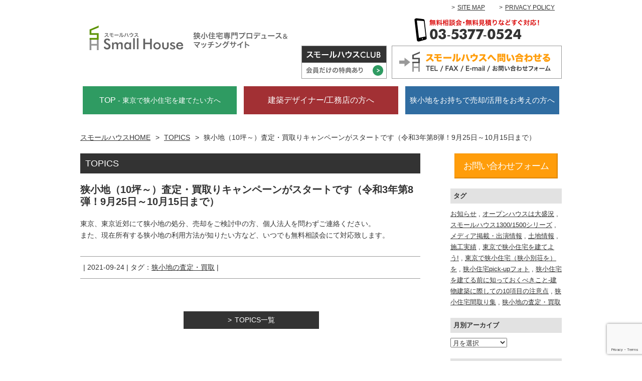

--- FILE ---
content_type: text/html; charset=UTF-8
request_url: https://www.small-house.jp/2021/09/24/%E7%8B%AD%E5%B0%8F%E5%9C%B0%EF%BC%8810%E5%9D%AA%EF%BD%9E%EF%BC%89%E6%9F%BB%E5%AE%9A%E3%83%BB%E8%B2%B7%E5%8F%96%E3%82%8A%E3%82%AD%E3%83%A3%E3%83%B3%E3%83%9A%E3%83%BC%E3%83%B3%E3%81%8C%E3%82%B9-16/
body_size: 14176
content:
<!DOCTYPE html>
<html lang="ja">
<head>
<meta charset="UTF-8">
<meta name="viewport" content="width=device-width, initial-scale=1">
<meta name="format-detection" content="telephone=no">

<title>
  狭小地（10坪～）査定・買取りキャンペーンがスタートです（令和3年第8弾！9月25日～10月15日まで） | スモールハウス</title>


<link rel="profile" href="http://gmpg.org/xfn/11">
<link rel="pingback" href="https://www.small-house.jp/wp/xmlrpc.php">

<meta name='robots' content='max-image-preview:large' />

		<!-- Meta Tag Manager -->
		<meta name="description" content="東京、東京近郊にて狭小地の処分、売却をご検討中の方、個人法人を問わずご連絡ください。" />
		<!-- / Meta Tag Manager -->
<link rel='dns-prefetch' href='//www.google.com' />
<link rel='dns-prefetch' href='//maxcdn.bootstrapcdn.com' />
<link rel="alternate" type="application/rss+xml" title="スモールハウス &raquo; フィード" href="https://www.small-house.jp/feed/" />
<link rel="alternate" type="application/rss+xml" title="スモールハウス &raquo; コメントフィード" href="https://www.small-house.jp/comments/feed/" />
<link rel="alternate" title="oEmbed (JSON)" type="application/json+oembed" href="https://www.small-house.jp/wp-json/oembed/1.0/embed?url=https%3A%2F%2Fwww.small-house.jp%2F2021%2F09%2F24%2F%25E7%258B%25AD%25E5%25B0%258F%25E5%259C%25B0%25EF%25BC%258810%25E5%259D%25AA%25EF%25BD%259E%25EF%25BC%2589%25E6%259F%25BB%25E5%25AE%259A%25E3%2583%25BB%25E8%25B2%25B7%25E5%258F%2596%25E3%2582%258A%25E3%2582%25AD%25E3%2583%25A3%25E3%2583%25B3%25E3%2583%259A%25E3%2583%25BC%25E3%2583%25B3%25E3%2581%258C%25E3%2582%25B9-16%2F" />
<link rel="alternate" title="oEmbed (XML)" type="text/xml+oembed" href="https://www.small-house.jp/wp-json/oembed/1.0/embed?url=https%3A%2F%2Fwww.small-house.jp%2F2021%2F09%2F24%2F%25E7%258B%25AD%25E5%25B0%258F%25E5%259C%25B0%25EF%25BC%258810%25E5%259D%25AA%25EF%25BD%259E%25EF%25BC%2589%25E6%259F%25BB%25E5%25AE%259A%25E3%2583%25BB%25E8%25B2%25B7%25E5%258F%2596%25E3%2582%258A%25E3%2582%25AD%25E3%2583%25A3%25E3%2583%25B3%25E3%2583%259A%25E3%2583%25BC%25E3%2583%25B3%25E3%2581%258C%25E3%2582%25B9-16%2F&#038;format=xml" />
<style id='wp-img-auto-sizes-contain-inline-css' type='text/css'>
img:is([sizes=auto i],[sizes^="auto," i]){contain-intrinsic-size:3000px 1500px}
/*# sourceURL=wp-img-auto-sizes-contain-inline-css */
</style>
<style id='wp-emoji-styles-inline-css' type='text/css'>

	img.wp-smiley, img.emoji {
		display: inline !important;
		border: none !important;
		box-shadow: none !important;
		height: 1em !important;
		width: 1em !important;
		margin: 0 0.07em !important;
		vertical-align: -0.1em !important;
		background: none !important;
		padding: 0 !important;
	}
/*# sourceURL=wp-emoji-styles-inline-css */
</style>
<style id='wp-block-library-inline-css' type='text/css'>
:root{--wp-block-synced-color:#7a00df;--wp-block-synced-color--rgb:122,0,223;--wp-bound-block-color:var(--wp-block-synced-color);--wp-editor-canvas-background:#ddd;--wp-admin-theme-color:#007cba;--wp-admin-theme-color--rgb:0,124,186;--wp-admin-theme-color-darker-10:#006ba1;--wp-admin-theme-color-darker-10--rgb:0,107,160.5;--wp-admin-theme-color-darker-20:#005a87;--wp-admin-theme-color-darker-20--rgb:0,90,135;--wp-admin-border-width-focus:2px}@media (min-resolution:192dpi){:root{--wp-admin-border-width-focus:1.5px}}.wp-element-button{cursor:pointer}:root .has-very-light-gray-background-color{background-color:#eee}:root .has-very-dark-gray-background-color{background-color:#313131}:root .has-very-light-gray-color{color:#eee}:root .has-very-dark-gray-color{color:#313131}:root .has-vivid-green-cyan-to-vivid-cyan-blue-gradient-background{background:linear-gradient(135deg,#00d084,#0693e3)}:root .has-purple-crush-gradient-background{background:linear-gradient(135deg,#34e2e4,#4721fb 50%,#ab1dfe)}:root .has-hazy-dawn-gradient-background{background:linear-gradient(135deg,#faaca8,#dad0ec)}:root .has-subdued-olive-gradient-background{background:linear-gradient(135deg,#fafae1,#67a671)}:root .has-atomic-cream-gradient-background{background:linear-gradient(135deg,#fdd79a,#004a59)}:root .has-nightshade-gradient-background{background:linear-gradient(135deg,#330968,#31cdcf)}:root .has-midnight-gradient-background{background:linear-gradient(135deg,#020381,#2874fc)}:root{--wp--preset--font-size--normal:16px;--wp--preset--font-size--huge:42px}.has-regular-font-size{font-size:1em}.has-larger-font-size{font-size:2.625em}.has-normal-font-size{font-size:var(--wp--preset--font-size--normal)}.has-huge-font-size{font-size:var(--wp--preset--font-size--huge)}.has-text-align-center{text-align:center}.has-text-align-left{text-align:left}.has-text-align-right{text-align:right}.has-fit-text{white-space:nowrap!important}#end-resizable-editor-section{display:none}.aligncenter{clear:both}.items-justified-left{justify-content:flex-start}.items-justified-center{justify-content:center}.items-justified-right{justify-content:flex-end}.items-justified-space-between{justify-content:space-between}.screen-reader-text{border:0;clip-path:inset(50%);height:1px;margin:-1px;overflow:hidden;padding:0;position:absolute;width:1px;word-wrap:normal!important}.screen-reader-text:focus{background-color:#ddd;clip-path:none;color:#444;display:block;font-size:1em;height:auto;left:5px;line-height:normal;padding:15px 23px 14px;text-decoration:none;top:5px;width:auto;z-index:100000}html :where(.has-border-color){border-style:solid}html :where([style*=border-top-color]){border-top-style:solid}html :where([style*=border-right-color]){border-right-style:solid}html :where([style*=border-bottom-color]){border-bottom-style:solid}html :where([style*=border-left-color]){border-left-style:solid}html :where([style*=border-width]){border-style:solid}html :where([style*=border-top-width]){border-top-style:solid}html :where([style*=border-right-width]){border-right-style:solid}html :where([style*=border-bottom-width]){border-bottom-style:solid}html :where([style*=border-left-width]){border-left-style:solid}html :where(img[class*=wp-image-]){height:auto;max-width:100%}:where(figure){margin:0 0 1em}html :where(.is-position-sticky){--wp-admin--admin-bar--position-offset:var(--wp-admin--admin-bar--height,0px)}@media screen and (max-width:600px){html :where(.is-position-sticky){--wp-admin--admin-bar--position-offset:0px}}

/*# sourceURL=wp-block-library-inline-css */
</style><style id='global-styles-inline-css' type='text/css'>
:root{--wp--preset--aspect-ratio--square: 1;--wp--preset--aspect-ratio--4-3: 4/3;--wp--preset--aspect-ratio--3-4: 3/4;--wp--preset--aspect-ratio--3-2: 3/2;--wp--preset--aspect-ratio--2-3: 2/3;--wp--preset--aspect-ratio--16-9: 16/9;--wp--preset--aspect-ratio--9-16: 9/16;--wp--preset--color--black: #000000;--wp--preset--color--cyan-bluish-gray: #abb8c3;--wp--preset--color--white: #ffffff;--wp--preset--color--pale-pink: #f78da7;--wp--preset--color--vivid-red: #cf2e2e;--wp--preset--color--luminous-vivid-orange: #ff6900;--wp--preset--color--luminous-vivid-amber: #fcb900;--wp--preset--color--light-green-cyan: #7bdcb5;--wp--preset--color--vivid-green-cyan: #00d084;--wp--preset--color--pale-cyan-blue: #8ed1fc;--wp--preset--color--vivid-cyan-blue: #0693e3;--wp--preset--color--vivid-purple: #9b51e0;--wp--preset--gradient--vivid-cyan-blue-to-vivid-purple: linear-gradient(135deg,rgb(6,147,227) 0%,rgb(155,81,224) 100%);--wp--preset--gradient--light-green-cyan-to-vivid-green-cyan: linear-gradient(135deg,rgb(122,220,180) 0%,rgb(0,208,130) 100%);--wp--preset--gradient--luminous-vivid-amber-to-luminous-vivid-orange: linear-gradient(135deg,rgb(252,185,0) 0%,rgb(255,105,0) 100%);--wp--preset--gradient--luminous-vivid-orange-to-vivid-red: linear-gradient(135deg,rgb(255,105,0) 0%,rgb(207,46,46) 100%);--wp--preset--gradient--very-light-gray-to-cyan-bluish-gray: linear-gradient(135deg,rgb(238,238,238) 0%,rgb(169,184,195) 100%);--wp--preset--gradient--cool-to-warm-spectrum: linear-gradient(135deg,rgb(74,234,220) 0%,rgb(151,120,209) 20%,rgb(207,42,186) 40%,rgb(238,44,130) 60%,rgb(251,105,98) 80%,rgb(254,248,76) 100%);--wp--preset--gradient--blush-light-purple: linear-gradient(135deg,rgb(255,206,236) 0%,rgb(152,150,240) 100%);--wp--preset--gradient--blush-bordeaux: linear-gradient(135deg,rgb(254,205,165) 0%,rgb(254,45,45) 50%,rgb(107,0,62) 100%);--wp--preset--gradient--luminous-dusk: linear-gradient(135deg,rgb(255,203,112) 0%,rgb(199,81,192) 50%,rgb(65,88,208) 100%);--wp--preset--gradient--pale-ocean: linear-gradient(135deg,rgb(255,245,203) 0%,rgb(182,227,212) 50%,rgb(51,167,181) 100%);--wp--preset--gradient--electric-grass: linear-gradient(135deg,rgb(202,248,128) 0%,rgb(113,206,126) 100%);--wp--preset--gradient--midnight: linear-gradient(135deg,rgb(2,3,129) 0%,rgb(40,116,252) 100%);--wp--preset--font-size--small: 13px;--wp--preset--font-size--medium: 20px;--wp--preset--font-size--large: 36px;--wp--preset--font-size--x-large: 42px;--wp--preset--spacing--20: 0.44rem;--wp--preset--spacing--30: 0.67rem;--wp--preset--spacing--40: 1rem;--wp--preset--spacing--50: 1.5rem;--wp--preset--spacing--60: 2.25rem;--wp--preset--spacing--70: 3.38rem;--wp--preset--spacing--80: 5.06rem;--wp--preset--shadow--natural: 6px 6px 9px rgba(0, 0, 0, 0.2);--wp--preset--shadow--deep: 12px 12px 50px rgba(0, 0, 0, 0.4);--wp--preset--shadow--sharp: 6px 6px 0px rgba(0, 0, 0, 0.2);--wp--preset--shadow--outlined: 6px 6px 0px -3px rgb(255, 255, 255), 6px 6px rgb(0, 0, 0);--wp--preset--shadow--crisp: 6px 6px 0px rgb(0, 0, 0);}:where(.is-layout-flex){gap: 0.5em;}:where(.is-layout-grid){gap: 0.5em;}body .is-layout-flex{display: flex;}.is-layout-flex{flex-wrap: wrap;align-items: center;}.is-layout-flex > :is(*, div){margin: 0;}body .is-layout-grid{display: grid;}.is-layout-grid > :is(*, div){margin: 0;}:where(.wp-block-columns.is-layout-flex){gap: 2em;}:where(.wp-block-columns.is-layout-grid){gap: 2em;}:where(.wp-block-post-template.is-layout-flex){gap: 1.25em;}:where(.wp-block-post-template.is-layout-grid){gap: 1.25em;}.has-black-color{color: var(--wp--preset--color--black) !important;}.has-cyan-bluish-gray-color{color: var(--wp--preset--color--cyan-bluish-gray) !important;}.has-white-color{color: var(--wp--preset--color--white) !important;}.has-pale-pink-color{color: var(--wp--preset--color--pale-pink) !important;}.has-vivid-red-color{color: var(--wp--preset--color--vivid-red) !important;}.has-luminous-vivid-orange-color{color: var(--wp--preset--color--luminous-vivid-orange) !important;}.has-luminous-vivid-amber-color{color: var(--wp--preset--color--luminous-vivid-amber) !important;}.has-light-green-cyan-color{color: var(--wp--preset--color--light-green-cyan) !important;}.has-vivid-green-cyan-color{color: var(--wp--preset--color--vivid-green-cyan) !important;}.has-pale-cyan-blue-color{color: var(--wp--preset--color--pale-cyan-blue) !important;}.has-vivid-cyan-blue-color{color: var(--wp--preset--color--vivid-cyan-blue) !important;}.has-vivid-purple-color{color: var(--wp--preset--color--vivid-purple) !important;}.has-black-background-color{background-color: var(--wp--preset--color--black) !important;}.has-cyan-bluish-gray-background-color{background-color: var(--wp--preset--color--cyan-bluish-gray) !important;}.has-white-background-color{background-color: var(--wp--preset--color--white) !important;}.has-pale-pink-background-color{background-color: var(--wp--preset--color--pale-pink) !important;}.has-vivid-red-background-color{background-color: var(--wp--preset--color--vivid-red) !important;}.has-luminous-vivid-orange-background-color{background-color: var(--wp--preset--color--luminous-vivid-orange) !important;}.has-luminous-vivid-amber-background-color{background-color: var(--wp--preset--color--luminous-vivid-amber) !important;}.has-light-green-cyan-background-color{background-color: var(--wp--preset--color--light-green-cyan) !important;}.has-vivid-green-cyan-background-color{background-color: var(--wp--preset--color--vivid-green-cyan) !important;}.has-pale-cyan-blue-background-color{background-color: var(--wp--preset--color--pale-cyan-blue) !important;}.has-vivid-cyan-blue-background-color{background-color: var(--wp--preset--color--vivid-cyan-blue) !important;}.has-vivid-purple-background-color{background-color: var(--wp--preset--color--vivid-purple) !important;}.has-black-border-color{border-color: var(--wp--preset--color--black) !important;}.has-cyan-bluish-gray-border-color{border-color: var(--wp--preset--color--cyan-bluish-gray) !important;}.has-white-border-color{border-color: var(--wp--preset--color--white) !important;}.has-pale-pink-border-color{border-color: var(--wp--preset--color--pale-pink) !important;}.has-vivid-red-border-color{border-color: var(--wp--preset--color--vivid-red) !important;}.has-luminous-vivid-orange-border-color{border-color: var(--wp--preset--color--luminous-vivid-orange) !important;}.has-luminous-vivid-amber-border-color{border-color: var(--wp--preset--color--luminous-vivid-amber) !important;}.has-light-green-cyan-border-color{border-color: var(--wp--preset--color--light-green-cyan) !important;}.has-vivid-green-cyan-border-color{border-color: var(--wp--preset--color--vivid-green-cyan) !important;}.has-pale-cyan-blue-border-color{border-color: var(--wp--preset--color--pale-cyan-blue) !important;}.has-vivid-cyan-blue-border-color{border-color: var(--wp--preset--color--vivid-cyan-blue) !important;}.has-vivid-purple-border-color{border-color: var(--wp--preset--color--vivid-purple) !important;}.has-vivid-cyan-blue-to-vivid-purple-gradient-background{background: var(--wp--preset--gradient--vivid-cyan-blue-to-vivid-purple) !important;}.has-light-green-cyan-to-vivid-green-cyan-gradient-background{background: var(--wp--preset--gradient--light-green-cyan-to-vivid-green-cyan) !important;}.has-luminous-vivid-amber-to-luminous-vivid-orange-gradient-background{background: var(--wp--preset--gradient--luminous-vivid-amber-to-luminous-vivid-orange) !important;}.has-luminous-vivid-orange-to-vivid-red-gradient-background{background: var(--wp--preset--gradient--luminous-vivid-orange-to-vivid-red) !important;}.has-very-light-gray-to-cyan-bluish-gray-gradient-background{background: var(--wp--preset--gradient--very-light-gray-to-cyan-bluish-gray) !important;}.has-cool-to-warm-spectrum-gradient-background{background: var(--wp--preset--gradient--cool-to-warm-spectrum) !important;}.has-blush-light-purple-gradient-background{background: var(--wp--preset--gradient--blush-light-purple) !important;}.has-blush-bordeaux-gradient-background{background: var(--wp--preset--gradient--blush-bordeaux) !important;}.has-luminous-dusk-gradient-background{background: var(--wp--preset--gradient--luminous-dusk) !important;}.has-pale-ocean-gradient-background{background: var(--wp--preset--gradient--pale-ocean) !important;}.has-electric-grass-gradient-background{background: var(--wp--preset--gradient--electric-grass) !important;}.has-midnight-gradient-background{background: var(--wp--preset--gradient--midnight) !important;}.has-small-font-size{font-size: var(--wp--preset--font-size--small) !important;}.has-medium-font-size{font-size: var(--wp--preset--font-size--medium) !important;}.has-large-font-size{font-size: var(--wp--preset--font-size--large) !important;}.has-x-large-font-size{font-size: var(--wp--preset--font-size--x-large) !important;}
/*# sourceURL=global-styles-inline-css */
</style>

<style id='classic-theme-styles-inline-css' type='text/css'>
/*! This file is auto-generated */
.wp-block-button__link{color:#fff;background-color:#32373c;border-radius:9999px;box-shadow:none;text-decoration:none;padding:calc(.667em + 2px) calc(1.333em + 2px);font-size:1.125em}.wp-block-file__button{background:#32373c;color:#fff;text-decoration:none}
/*# sourceURL=/wp-includes/css/classic-themes.min.css */
</style>
<link rel='stylesheet' id='contact-form-7-css' href='https://www.small-house.jp/wp/wp-content/plugins/contact-form-7/includes/css/styles.css?ver=6.1.4' type='text/css' media='all' />
<link rel='stylesheet' id='font-awesome-css' href='//maxcdn.bootstrapcdn.com/font-awesome/4.3.0/css/font-awesome.min.css?ver=6.9' type='text/css' media='all' />
<link rel='stylesheet' id='small-house-style-css' href='https://www.small-house.jp/wp/wp-content/themes/small-house-rp/style.css?ver=6.9' type='text/css' media='all' />
<link rel='stylesheet' id='fancybox-css' href='https://www.small-house.jp/wp/wp-content/plugins/easy-fancybox/fancybox/1.5.4/jquery.fancybox.min.css?ver=6.9' type='text/css' media='screen' />
<style id='fancybox-inline-css' type='text/css'>
#fancybox-title,#fancybox-title-float-main{color:#fff}
/*# sourceURL=fancybox-inline-css */
</style>
<link rel='stylesheet' id='wp-pagenavi-css' href='https://www.small-house.jp/wp/wp-content/plugins/wp-pagenavi/pagenavi-css.css?ver=2.70' type='text/css' media='all' />
<script type="text/javascript" src="https://www.small-house.jp/wp/wp-includes/js/jquery/jquery.min.js?ver=3.7.1" id="jquery-core-js"></script>
<script type="text/javascript" src="https://www.small-house.jp/wp/wp-includes/js/jquery/jquery-migrate.min.js?ver=3.4.1" id="jquery-migrate-js"></script>
<link rel="https://api.w.org/" href="https://www.small-house.jp/wp-json/" /><link rel="alternate" title="JSON" type="application/json" href="https://www.small-house.jp/wp-json/wp/v2/posts/2491" /><link rel="EditURI" type="application/rsd+xml" title="RSD" href="https://www.small-house.jp/wp/xmlrpc.php?rsd" />
<meta name="generator" content="WordPress 6.9" />
<link rel="canonical" href="https://www.small-house.jp/2021/09/24/%E7%8B%AD%E5%B0%8F%E5%9C%B0%EF%BC%8810%E5%9D%AA%EF%BD%9E%EF%BC%89%E6%9F%BB%E5%AE%9A%E3%83%BB%E8%B2%B7%E5%8F%96%E3%82%8A%E3%82%AD%E3%83%A3%E3%83%B3%E3%83%9A%E3%83%BC%E3%83%B3%E3%81%8C%E3%82%B9-16/" />
<link rel='shortlink' href='https://www.small-house.jp/?p=2491' />
<script type="text/javascript">
	window._se_plugin_version = '8.1.9';
</script>
<script type="text/javascript">
  var _gaq = _gaq || [];
  _gaq.push(['_setAccount', 'UA-2094373-1']);
  _gaq.push(['_trackPageview']);
  (function() {
    var ga = document.createElement('script'); ga.type = 'text/javascript'; ga.async = true;
    ga.src = ('https:' == document.location.protocol ? 'https://ssl' : 'http://www') + '.google-analytics.com/ga.js';
    var s = document.getElementsByTagName('script')[0]; s.parentNode.insertBefore(ga, s);
  })();
</script><style type="text/css">.recentcomments a{display:inline !important;padding:0 !important;margin:0 !important;}</style></head>

<body class="wp-singular post-template-default single single-post postid-2491 single-format-standard wp-theme-small-house-rp post">
<div id="responsive-nav-wrapper">
	<div id="responsive-btn" class="hidden-md hidden-lg">
		<div class="icon">
			<span></span>
			<span></span>
			<span></span>
		</div>
		<p>MENU</p>
	</div>
<div id="page" class="hfeed site">
	<header id="masthead" class="site-header" role="banner">
		<div class="container">
			<div class="row">
				<div class="col-md-12 help-nav">
					<ul>
						<li><a href="https://www.small-house.jp/sitemap/">SITE MAP</a></li>
						<li><a href="https://www.small-house.jp/privacy-policy/">PRIVACY POLICY</a></li>
					</ul>
				</div>
			</div>
			<div class="row site-branding-wrap">
				<div class="col-md-12">
					<div class="site-branding">
						<h1 class="site-title"><a href="https://www.small-house.jp/" rel="home"><img src="https://www.small-house.jp/wp/wp-content/themes/small-house-rp/img/common/logo.png" alt="スモールハウス"></a></h1>
					</div><!-- .site-branding -->
					<div class="contact">
						<ul>
							<li><a href="tel:03-5377-0524"><img src="https://www.small-house.jp/wp/wp-content/themes/small-house-rp/img/common/txt-tel.png" alt="無料相談会・無料見積りなどすぐ対応！ 03-5377-0524"></a></li>
							<li><a href="https://www.small-house.jp/small-house-club/"><img src="https://www.small-house.jp/wp/wp-content/themes/small-house-rp/img/common/bnr-small-house-club.png" alt="スモールハウスCLUB 会員だけの特典あり"></a></li>
							<li><a id="contact-slide-open" href="#"><img src="https://www.small-house.jp/wp/wp-content/themes/small-house-rp/img/common/bnr-contact.png" alt="スモールハウスへ問い合わせる"></a></li>
						</ul>
					</div>
				</div>
			</div>
		</div>
		<div id="contact-slide">
			<div class="container">
				<div class="row">
					<div class="inquiry col-md-10 col-md-offset-1">
						<p class="tel"><span class="label">TEL</span><span data-action="call" data-tel="0353770524"><a href="tel:03-5377-0524">03-5377-0524</a></span></p>
						<p class="fax"><span class="label">FAX</span>03-5377-0526</p>
						<p class="email"><span class="label">E-mail</span>info@small-house.jp<a class="btn btn-contact btn-lg btn-font-lg" href="mailto:&#105;&#110;&#102;&#111;&#64;&#115;&#109;&#97;&#108;&#108;&#45;&#104;&#111;&#117;&#115;&#101;&#46;&#106;&#112;?subject=%82%a8%96%e2%82%a2%8d%87%82%ed%82%b9">Eメールを送信する</a></p>
						<p class="form">フォームからのお問い合わせ<a class="btn btn-contact btn-lg btn-font-lg" href="https://www.small-house.jp/inquiry">お問い合わせフォーム</a></p>
						<a id="contact-slide-close" class="btn btn-default btn-md btn-arrow" href="#">close</a>
					</div>
				</div>
			</div>
		</div>
		<div class="container-fluid">
			<div class="row user-nav">
				<ul>
					<li class="col-md-4"><a href="https://www.small-house.jp/">TOP <span>- 東京で狭小住宅を建てたい方へ</span></a></li>
					<li class="col-md-4"><a href="https://www.small-house.jp/partner/">建築デザイナー/工務店の方へ</a></li>
					<li class="col-md-4"><a href="https://www.small-house.jp/owner/">狭小地をお持ちで売却/活用をお考えの方へ</a></li>
				</ul>
			</div>
		</div>
	</header><!-- #masthead -->

			<div class="container">
		<div class="row">
			<div class="col-md-12">
				<nav class="bread_crumb">
	<ul>
		<li class="level-1 top"><a href="https://www.small-house.jp/">スモールハウスHOME</a></li>
		<li class="level-2 sub"><a href="https://www.small-house.jp/topics/">TOPICS</a></li>
		<li class="level-3 sub tail current">狭小地（10坪～）査定・買取りキャンペーンがスタートです（令和3年第8弾！9月25日～10月15日まで）</li>
	</ul>
</nav>
			</div>
		</div>
	</div>
		<div id="content" class="site-content container">
		<div class="row">

	<div id="primary" class="col-md-9 content-area">
		<main id="main" class="site-main" role="main">
			<h1 class="page-title">TOPICS</h1>

		
			
<article id="post-2491" class="post-2491 post type-post status-publish format-standard hentry category-topics tag-57">
	<header class="entry-header">
		<h1 class="entry-title">狭小地（10坪～）査定・買取りキャンペーンがスタートです（令和3年第8弾！9月25日～10月15日まで）</h1>	</header><!-- .entry-header -->

	<div class="entry-content">
		<p>東京、東京近郊にて狭小地の処分、売却をご検討中の方、個人法人を問わずご連絡ください。<br>
また、現在所有する狭小地の利用方法が知りたい方など、いつでも無料相談会にて対応致します。</p>			</div><!-- .entry-content -->

	<footer class="entry-meta">
		<span class="sep"> | </span><time class="entry-date" datetime="2021-09-24T15:49:53+09:00" pubdate>2021-09-24</time><span class="sep"> | </span><span class="by-tags"><span class="sep">タグ：</span><a href="https://www.small-house.jp/tag/%E7%8B%AD%E5%B0%8F%E5%9C%B0%E3%81%AE%E6%9F%BB%E5%AE%9A%E3%83%BB%E8%B2%B7%E5%8F%96/" rel="tag">狭小地の査定・買取</a><span class="sep"> | </span>	</footer><!-- .entry-meta -->
</article><!-- #post-## -->

			
					
			<div class="row row-centered">
				<div class="col-md-5 col-sm-5 col-xs-11 col-centered"><a class="btn btn-default btn-md btn-arrow btn-full" href="https://www.small-house.jp/topics/">TOPICS一覧</a></div>
			</div>
			<aside class="inquiry">
	<h2>スモールハウスへのお問い合わせ<span>見積無料・相談無料</span></h2>
	<div class="row row-centered">
		<div class="col-sm-11 col-xs-12 col-centered">
			<p class="tel"><span class="label">TEL</span><span data-action="call" data-tel="0353770524"><a href="tel:03-5377-0524">03-5377-0524</a></span></p>
			<p class="fax"><span class="label">FAX</span>03-5377-0526</p>
			<p class="email"><span class="label">E-mail</span>info@small-house.jp<a class="btn btn-contact btn-lg btn-font-lg" href="mailto:&#105;&#110;&#102;&#111;&#64;&#115;&#109;&#97;&#108;&#108;&#45;&#104;&#111;&#117;&#115;&#101;&#46;&#106;&#112;?subject=%82%a8%96%e2%82%a2%8d%87%82%ed%82%b9">Eメールを送信する</a></p>
			<p class="form">フォームからのお問い合わせ<a class="btn btn-contact btn-lg btn-font-lg" href="https://www.small-house.jp/inquiry">お問い合わせフォーム</a></p>
		</div>
	</div>
</aside>
<div class="to-top text-center hidden-xs hidden-sm">
	<a href="#global-header">SCROLL TO TOP</a>
</div>
		
		</main><!-- #main -->
	</div><!-- #primary -->


<div id="secondary" class="col-md-3 clearfix widget-area" role="complementary">
	<div class="text-center hidden-xs hidden-sm"><a class="btn btn-contact btn-lg btn-font-lg" href="https://www.small-house.jp/inquiry/">お問い合わせフォーム</a></div>
	<div id="widgets">
		<aside id="tags" class="widget">
			<h1 class="widget-title">タグ</h1>
			<p><a href="https://www.small-house.jp/tag/%E3%81%8A%E7%9F%A5%E3%82%89%E3%81%9B/">お知らせ</a> , <a href="https://www.small-house.jp/tag/%E3%82%AA%E3%83%BC%E3%83%97%E3%83%B3%E3%83%8F%E3%82%A6%E3%82%B9%E3%81%AF%E5%A4%A7%E7%9B%9B%E6%B3%81/">オープンハウスは大盛況</a> , <a href="https://www.small-house.jp/tag/%E3%82%B9%E3%83%A2%E3%83%BC%E3%83%AB%E3%83%8F%E3%82%A6%E3%82%B913001500%E3%82%B7%E3%83%AA%E3%83%BC%E3%82%BA/">スモールハウス1300/1500シリーズ</a> , <a href="https://www.small-house.jp/tag/%E3%83%A1%E3%83%87%E3%82%A3%E3%82%A2%E6%8E%B2%E8%BC%89%E3%83%BB%E5%87%BA%E6%BC%94%E6%83%85%E5%A0%B1/">メディア掲載・出演情報</a> , <a href="https://www.small-house.jp/tag/%E5%9C%9F%E5%9C%B0%E6%83%85%E5%A0%B1/">土地情報</a> , <a href="https://www.small-house.jp/tag/%E6%96%BD%E5%B7%A5%E5%AE%9F%E7%B8%BE/">施工実績</a> , <a href="https://www.small-house.jp/tag/%E6%9D%B1%E4%BA%AC%E3%81%A7%E7%8B%AD%E5%B0%8F%E4%BD%8F%E5%AE%85%E3%82%92%E5%BB%BA%E3%81%A6%E3%82%88%E3%81%86/">東京で狭小住宅を建てよう!</a> , <a href="https://www.small-house.jp/tag/tokyo-smallhouse/">東京で狭小住宅（狭小別荘を）を</a> , <a href="https://www.small-house.jp/tag/pickup-photo/">狭小住宅pick-upフォト</a> , <a href="https://www.small-house.jp/tag/ten-points/">狭小住宅を建てる前に知っておくべきこと-建物建築に際しての10項目の注意点</a> , <a href="https://www.small-house.jp/tag/floor-plan/">狭小住宅間取り集</a> , <a href="https://www.small-house.jp/tag/%E7%8B%AD%E5%B0%8F%E5%9C%B0%E3%81%AE%E6%9F%BB%E5%AE%9A%E3%83%BB%E8%B2%B7%E5%8F%96/">狭小地の査定・買取</a></p>		</aside>
		<aside id="monthly" class="widget">
			<h1 class="widget-title">月別アーカイブ</h1>
			<select name="archive-dropdown" onChange='document.location.href=this.options[this.selectedIndex].value;'>
				<option value="">月を選択</option>
					<option value='https://www.small-house.jp/2026/01/'> 2026年1月 &nbsp;(5)</option>
	<option value='https://www.small-house.jp/2025/12/'> 2025年12月 &nbsp;(9)</option>
	<option value='https://www.small-house.jp/2025/11/'> 2025年11月 &nbsp;(7)</option>
	<option value='https://www.small-house.jp/2025/10/'> 2025年10月 &nbsp;(7)</option>
	<option value='https://www.small-house.jp/2025/09/'> 2025年9月 &nbsp;(7)</option>
	<option value='https://www.small-house.jp/2025/08/'> 2025年8月 &nbsp;(4)</option>
	<option value='https://www.small-house.jp/2025/07/'> 2025年7月 &nbsp;(5)</option>
	<option value='https://www.small-house.jp/2025/06/'> 2025年6月 &nbsp;(7)</option>
	<option value='https://www.small-house.jp/2025/05/'> 2025年5月 &nbsp;(7)</option>
	<option value='https://www.small-house.jp/2025/04/'> 2025年4月 &nbsp;(9)</option>
	<option value='https://www.small-house.jp/2025/03/'> 2025年3月 &nbsp;(8)</option>
	<option value='https://www.small-house.jp/2025/02/'> 2025年2月 &nbsp;(7)</option>
	<option value='https://www.small-house.jp/2025/01/'> 2025年1月 &nbsp;(6)</option>
	<option value='https://www.small-house.jp/2024/12/'> 2024年12月 &nbsp;(9)</option>
	<option value='https://www.small-house.jp/2024/11/'> 2024年11月 &nbsp;(6)</option>
	<option value='https://www.small-house.jp/2024/10/'> 2024年10月 &nbsp;(6)</option>
	<option value='https://www.small-house.jp/2024/09/'> 2024年9月 &nbsp;(8)</option>
	<option value='https://www.small-house.jp/2024/08/'> 2024年8月 &nbsp;(6)</option>
	<option value='https://www.small-house.jp/2024/07/'> 2024年7月 &nbsp;(8)</option>
	<option value='https://www.small-house.jp/2024/06/'> 2024年6月 &nbsp;(6)</option>
	<option value='https://www.small-house.jp/2024/05/'> 2024年5月 &nbsp;(5)</option>
	<option value='https://www.small-house.jp/2024/04/'> 2024年4月 &nbsp;(3)</option>
	<option value='https://www.small-house.jp/2024/03/'> 2024年3月 &nbsp;(3)</option>
	<option value='https://www.small-house.jp/2024/02/'> 2024年2月 &nbsp;(3)</option>
	<option value='https://www.small-house.jp/2024/01/'> 2024年1月 &nbsp;(3)</option>
	<option value='https://www.small-house.jp/2023/12/'> 2023年12月 &nbsp;(4)</option>
	<option value='https://www.small-house.jp/2023/11/'> 2023年11月 &nbsp;(4)</option>
	<option value='https://www.small-house.jp/2023/10/'> 2023年10月 &nbsp;(5)</option>
	<option value='https://www.small-house.jp/2023/09/'> 2023年9月 &nbsp;(3)</option>
	<option value='https://www.small-house.jp/2023/08/'> 2023年8月 &nbsp;(3)</option>
	<option value='https://www.small-house.jp/2023/07/'> 2023年7月 &nbsp;(4)</option>
	<option value='https://www.small-house.jp/2023/06/'> 2023年6月 &nbsp;(3)</option>
	<option value='https://www.small-house.jp/2023/05/'> 2023年5月 &nbsp;(5)</option>
	<option value='https://www.small-house.jp/2023/04/'> 2023年4月 &nbsp;(3)</option>
	<option value='https://www.small-house.jp/2023/03/'> 2023年3月 &nbsp;(4)</option>
	<option value='https://www.small-house.jp/2023/02/'> 2023年2月 &nbsp;(5)</option>
	<option value='https://www.small-house.jp/2023/01/'> 2023年1月 &nbsp;(4)</option>
	<option value='https://www.small-house.jp/2022/12/'> 2022年12月 &nbsp;(4)</option>
	<option value='https://www.small-house.jp/2022/11/'> 2022年11月 &nbsp;(4)</option>
	<option value='https://www.small-house.jp/2022/10/'> 2022年10月 &nbsp;(3)</option>
	<option value='https://www.small-house.jp/2022/09/'> 2022年9月 &nbsp;(5)</option>
	<option value='https://www.small-house.jp/2022/08/'> 2022年8月 &nbsp;(4)</option>
	<option value='https://www.small-house.jp/2022/07/'> 2022年7月 &nbsp;(3)</option>
	<option value='https://www.small-house.jp/2022/06/'> 2022年6月 &nbsp;(4)</option>
	<option value='https://www.small-house.jp/2022/05/'> 2022年5月 &nbsp;(3)</option>
	<option value='https://www.small-house.jp/2022/04/'> 2022年4月 &nbsp;(3)</option>
	<option value='https://www.small-house.jp/2022/03/'> 2022年3月 &nbsp;(3)</option>
	<option value='https://www.small-house.jp/2022/02/'> 2022年2月 &nbsp;(4)</option>
	<option value='https://www.small-house.jp/2022/01/'> 2022年1月 &nbsp;(2)</option>
	<option value='https://www.small-house.jp/2021/12/'> 2021年12月 &nbsp;(6)</option>
	<option value='https://www.small-house.jp/2021/11/'> 2021年11月 &nbsp;(3)</option>
	<option value='https://www.small-house.jp/2021/10/'> 2021年10月 &nbsp;(2)</option>
	<option value='https://www.small-house.jp/2021/09/'> 2021年9月 &nbsp;(4)</option>
	<option value='https://www.small-house.jp/2021/08/'> 2021年8月 &nbsp;(3)</option>
	<option value='https://www.small-house.jp/2021/07/'> 2021年7月 &nbsp;(4)</option>
	<option value='https://www.small-house.jp/2021/06/'> 2021年6月 &nbsp;(5)</option>
	<option value='https://www.small-house.jp/2021/05/'> 2021年5月 &nbsp;(4)</option>
	<option value='https://www.small-house.jp/2021/04/'> 2021年4月 &nbsp;(3)</option>
	<option value='https://www.small-house.jp/2021/03/'> 2021年3月 &nbsp;(3)</option>
	<option value='https://www.small-house.jp/2021/02/'> 2021年2月 &nbsp;(3)</option>
	<option value='https://www.small-house.jp/2021/01/'> 2021年1月 &nbsp;(4)</option>
	<option value='https://www.small-house.jp/2020/12/'> 2020年12月 &nbsp;(5)</option>
	<option value='https://www.small-house.jp/2020/11/'> 2020年11月 &nbsp;(4)</option>
	<option value='https://www.small-house.jp/2020/10/'> 2020年10月 &nbsp;(2)</option>
	<option value='https://www.small-house.jp/2020/09/'> 2020年9月 &nbsp;(2)</option>
	<option value='https://www.small-house.jp/2020/08/'> 2020年8月 &nbsp;(2)</option>
	<option value='https://www.small-house.jp/2020/07/'> 2020年7月 &nbsp;(2)</option>
	<option value='https://www.small-house.jp/2020/06/'> 2020年6月 &nbsp;(2)</option>
	<option value='https://www.small-house.jp/2020/05/'> 2020年5月 &nbsp;(2)</option>
	<option value='https://www.small-house.jp/2020/04/'> 2020年4月 &nbsp;(4)</option>
	<option value='https://www.small-house.jp/2020/03/'> 2020年3月 &nbsp;(3)</option>
	<option value='https://www.small-house.jp/2020/02/'> 2020年2月 &nbsp;(5)</option>
	<option value='https://www.small-house.jp/2020/01/'> 2020年1月 &nbsp;(5)</option>
	<option value='https://www.small-house.jp/2019/12/'> 2019年12月 &nbsp;(5)</option>
	<option value='https://www.small-house.jp/2019/11/'> 2019年11月 &nbsp;(4)</option>
	<option value='https://www.small-house.jp/2019/10/'> 2019年10月 &nbsp;(3)</option>
	<option value='https://www.small-house.jp/2019/09/'> 2019年9月 &nbsp;(2)</option>
	<option value='https://www.small-house.jp/2019/08/'> 2019年8月 &nbsp;(3)</option>
	<option value='https://www.small-house.jp/2019/07/'> 2019年7月 &nbsp;(3)</option>
	<option value='https://www.small-house.jp/2019/06/'> 2019年6月 &nbsp;(4)</option>
	<option value='https://www.small-house.jp/2019/05/'> 2019年5月 &nbsp;(3)</option>
	<option value='https://www.small-house.jp/2019/04/'> 2019年4月 &nbsp;(7)</option>
	<option value='https://www.small-house.jp/2019/03/'> 2019年3月 &nbsp;(5)</option>
	<option value='https://www.small-house.jp/2019/02/'> 2019年2月 &nbsp;(2)</option>
	<option value='https://www.small-house.jp/2019/01/'> 2019年1月 &nbsp;(3)</option>
	<option value='https://www.small-house.jp/2018/12/'> 2018年12月 &nbsp;(2)</option>
	<option value='https://www.small-house.jp/2018/11/'> 2018年11月 &nbsp;(1)</option>
	<option value='https://www.small-house.jp/2018/10/'> 2018年10月 &nbsp;(1)</option>
	<option value='https://www.small-house.jp/2018/04/'> 2018年4月 &nbsp;(1)</option>
	<option value='https://www.small-house.jp/2018/03/'> 2018年3月 &nbsp;(2)</option>
	<option value='https://www.small-house.jp/2018/02/'> 2018年2月 &nbsp;(1)</option>
	<option value='https://www.small-house.jp/2018/01/'> 2018年1月 &nbsp;(2)</option>
	<option value='https://www.small-house.jp/2017/12/'> 2017年12月 &nbsp;(3)</option>
	<option value='https://www.small-house.jp/2017/10/'> 2017年10月 &nbsp;(1)</option>
	<option value='https://www.small-house.jp/2017/09/'> 2017年9月 &nbsp;(1)</option>
	<option value='https://www.small-house.jp/2017/08/'> 2017年8月 &nbsp;(1)</option>
	<option value='https://www.small-house.jp/2017/07/'> 2017年7月 &nbsp;(1)</option>
	<option value='https://www.small-house.jp/2017/06/'> 2017年6月 &nbsp;(2)</option>
	<option value='https://www.small-house.jp/2017/05/'> 2017年5月 &nbsp;(1)</option>
	<option value='https://www.small-house.jp/2017/04/'> 2017年4月 &nbsp;(2)</option>
	<option value='https://www.small-house.jp/2017/03/'> 2017年3月 &nbsp;(1)</option>
	<option value='https://www.small-house.jp/2017/02/'> 2017年2月 &nbsp;(3)</option>
	<option value='https://www.small-house.jp/2017/01/'> 2017年1月 &nbsp;(5)</option>
	<option value='https://www.small-house.jp/2016/12/'> 2016年12月 &nbsp;(2)</option>
	<option value='https://www.small-house.jp/2016/11/'> 2016年11月 &nbsp;(1)</option>
	<option value='https://www.small-house.jp/2016/10/'> 2016年10月 &nbsp;(2)</option>
	<option value='https://www.small-house.jp/2016/09/'> 2016年9月 &nbsp;(2)</option>
	<option value='https://www.small-house.jp/2016/08/'> 2016年8月 &nbsp;(3)</option>
	<option value='https://www.small-house.jp/2016/07/'> 2016年7月 &nbsp;(2)</option>
	<option value='https://www.small-house.jp/2016/06/'> 2016年6月 &nbsp;(1)</option>
	<option value='https://www.small-house.jp/2016/05/'> 2016年5月 &nbsp;(2)</option>
	<option value='https://www.small-house.jp/2016/04/'> 2016年4月 &nbsp;(2)</option>
	<option value='https://www.small-house.jp/2016/03/'> 2016年3月 &nbsp;(2)</option>
	<option value='https://www.small-house.jp/2016/02/'> 2016年2月 &nbsp;(3)</option>
	<option value='https://www.small-house.jp/2016/01/'> 2016年1月 &nbsp;(3)</option>
	<option value='https://www.small-house.jp/2015/12/'> 2015年12月 &nbsp;(2)</option>
	<option value='https://www.small-house.jp/2015/11/'> 2015年11月 &nbsp;(1)</option>
	<option value='https://www.small-house.jp/2015/10/'> 2015年10月 &nbsp;(2)</option>
	<option value='https://www.small-house.jp/2015/09/'> 2015年9月 &nbsp;(3)</option>
	<option value='https://www.small-house.jp/2015/08/'> 2015年8月 &nbsp;(1)</option>
	<option value='https://www.small-house.jp/2015/07/'> 2015年7月 &nbsp;(4)</option>
	<option value='https://www.small-house.jp/2015/06/'> 2015年6月 &nbsp;(4)</option>
	<option value='https://www.small-house.jp/2015/05/'> 2015年5月 &nbsp;(4)</option>
	<option value='https://www.small-house.jp/2015/04/'> 2015年4月 &nbsp;(5)</option>
	<option value='https://www.small-house.jp/2015/03/'> 2015年3月 &nbsp;(3)</option>
	<option value='https://www.small-house.jp/2015/02/'> 2015年2月 &nbsp;(1)</option>
	<option value='https://www.small-house.jp/2015/01/'> 2015年1月 &nbsp;(3)</option>
	<option value='https://www.small-house.jp/2014/12/'> 2014年12月 &nbsp;(2)</option>
	<option value='https://www.small-house.jp/2014/11/'> 2014年11月 &nbsp;(2)</option>
	<option value='https://www.small-house.jp/2014/10/'> 2014年10月 &nbsp;(2)</option>
	<option value='https://www.small-house.jp/2014/09/'> 2014年9月 &nbsp;(2)</option>
	<option value='https://www.small-house.jp/2014/08/'> 2014年8月 &nbsp;(3)</option>
	<option value='https://www.small-house.jp/2014/07/'> 2014年7月 &nbsp;(5)</option>
	<option value='https://www.small-house.jp/2014/06/'> 2014年6月 &nbsp;(1)</option>
	<option value='https://www.small-house.jp/2014/05/'> 2014年5月 &nbsp;(2)</option>
	<option value='https://www.small-house.jp/2014/04/'> 2014年4月 &nbsp;(2)</option>
	<option value='https://www.small-house.jp/2014/03/'> 2014年3月 &nbsp;(1)</option>
	<option value='https://www.small-house.jp/2014/02/'> 2014年2月 &nbsp;(2)</option>
	<option value='https://www.small-house.jp/2014/01/'> 2014年1月 &nbsp;(3)</option>
	<option value='https://www.small-house.jp/2013/12/'> 2013年12月 &nbsp;(5)</option>
	<option value='https://www.small-house.jp/2013/11/'> 2013年11月 &nbsp;(3)</option>
	<option value='https://www.small-house.jp/2013/10/'> 2013年10月 &nbsp;(1)</option>
	<option value='https://www.small-house.jp/2013/09/'> 2013年9月 &nbsp;(2)</option>
	<option value='https://www.small-house.jp/2013/08/'> 2013年8月 &nbsp;(2)</option>
	<option value='https://www.small-house.jp/2013/07/'> 2013年7月 &nbsp;(3)</option>
	<option value='https://www.small-house.jp/2013/06/'> 2013年6月 &nbsp;(5)</option>
	<option value='https://www.small-house.jp/2013/05/'> 2013年5月 &nbsp;(6)</option>
	<option value='https://www.small-house.jp/2013/04/'> 2013年4月 &nbsp;(2)</option>
	<option value='https://www.small-house.jp/2013/03/'> 2013年3月 &nbsp;(2)</option>
	<option value='https://www.small-house.jp/2013/02/'> 2013年2月 &nbsp;(5)</option>
	<option value='https://www.small-house.jp/2013/01/'> 2013年1月 &nbsp;(4)</option>
	<option value='https://www.small-house.jp/2012/12/'> 2012年12月 &nbsp;(6)</option>
	<option value='https://www.small-house.jp/2012/11/'> 2012年11月 &nbsp;(8)</option>
	<option value='https://www.small-house.jp/2012/10/'> 2012年10月 &nbsp;(7)</option>
	<option value='https://www.small-house.jp/2012/09/'> 2012年9月 &nbsp;(3)</option>
	<option value='https://www.small-house.jp/2012/08/'> 2012年8月 &nbsp;(4)</option>
	<option value='https://www.small-house.jp/2012/07/'> 2012年7月 &nbsp;(9)</option>
	<option value='https://www.small-house.jp/2012/06/'> 2012年6月 &nbsp;(3)</option>
	<option value='https://www.small-house.jp/2012/05/'> 2012年5月 &nbsp;(1)</option>
	<option value='https://www.small-house.jp/2012/03/'> 2012年3月 &nbsp;(2)</option>
	<option value='https://www.small-house.jp/2012/02/'> 2012年2月 &nbsp;(1)</option>
	<option value='https://www.small-house.jp/2011/10/'> 2011年10月 &nbsp;(2)</option>
	<option value='https://www.small-house.jp/2011/09/'> 2011年9月 &nbsp;(1)</option>
	<option value='https://www.small-house.jp/2011/08/'> 2011年8月 &nbsp;(2)</option>
	<option value='https://www.small-house.jp/2011/07/'> 2011年7月 &nbsp;(2)</option>
	<option value='https://www.small-house.jp/2011/06/'> 2011年6月 &nbsp;(2)</option>
	<option value='https://www.small-house.jp/2011/05/'> 2011年5月 &nbsp;(3)</option>
	<option value='https://www.small-house.jp/2011/04/'> 2011年4月 &nbsp;(2)</option>
	<option value='https://www.small-house.jp/2011/03/'> 2011年3月 &nbsp;(3)</option>
	<option value='https://www.small-house.jp/2011/02/'> 2011年2月 &nbsp;(3)</option>
	<option value='https://www.small-house.jp/2011/01/'> 2011年1月 &nbsp;(3)</option>
	<option value='https://www.small-house.jp/2010/12/'> 2010年12月 &nbsp;(2)</option>
	<option value='https://www.small-house.jp/2010/11/'> 2010年11月 &nbsp;(3)</option>
	<option value='https://www.small-house.jp/2010/10/'> 2010年10月 &nbsp;(3)</option>
	<option value='https://www.small-house.jp/2010/09/'> 2010年9月 &nbsp;(4)</option>
	<option value='https://www.small-house.jp/2010/08/'> 2010年8月 &nbsp;(1)</option>
	<option value='https://www.small-house.jp/2010/07/'> 2010年7月 &nbsp;(2)</option>
	<option value='https://www.small-house.jp/2010/06/'> 2010年6月 &nbsp;(1)</option>
	<option value='https://www.small-house.jp/2010/05/'> 2010年5月 &nbsp;(5)</option>
	<option value='https://www.small-house.jp/2010/04/'> 2010年4月 &nbsp;(4)</option>
	<option value='https://www.small-house.jp/2010/03/'> 2010年3月 &nbsp;(2)</option>
	<option value='https://www.small-house.jp/2010/02/'> 2010年2月 &nbsp;(1)</option>
	<option value='https://www.small-house.jp/2010/01/'> 2010年1月 &nbsp;(3)</option>
	<option value='https://www.small-house.jp/2009/12/'> 2009年12月 &nbsp;(4)</option>
	<option value='https://www.small-house.jp/2009/11/'> 2009年11月 &nbsp;(1)</option>
	<option value='https://www.small-house.jp/2009/10/'> 2009年10月 &nbsp;(1)</option>
	<option value='https://www.small-house.jp/2009/09/'> 2009年9月 &nbsp;(2)</option>
	<option value='https://www.small-house.jp/2009/08/'> 2009年8月 &nbsp;(1)</option>
	<option value='https://www.small-house.jp/2009/07/'> 2009年7月 &nbsp;(3)</option>
	<option value='https://www.small-house.jp/2009/06/'> 2009年6月 &nbsp;(4)</option>
	<option value='https://www.small-house.jp/2009/05/'> 2009年5月 &nbsp;(2)</option>
	<option value='https://www.small-house.jp/2009/04/'> 2009年4月 &nbsp;(1)</option>
	<option value='https://www.small-house.jp/2009/03/'> 2009年3月 &nbsp;(2)</option>
	<option value='https://www.small-house.jp/2009/02/'> 2009年2月 &nbsp;(2)</option>
	<option value='https://www.small-house.jp/2008/12/'> 2008年12月 &nbsp;(4)</option>
	<option value='https://www.small-house.jp/2008/11/'> 2008年11月 &nbsp;(3)</option>
	<option value='https://www.small-house.jp/2008/10/'> 2008年10月 &nbsp;(2)</option>
	<option value='https://www.small-house.jp/2008/09/'> 2008年9月 &nbsp;(1)</option>
	<option value='https://www.small-house.jp/2008/08/'> 2008年8月 &nbsp;(1)</option>
	<option value='https://www.small-house.jp/2008/05/'> 2008年5月 &nbsp;(3)</option>
	<option value='https://www.small-house.jp/2008/04/'> 2008年4月 &nbsp;(2)</option>
	<option value='https://www.small-house.jp/2008/03/'> 2008年3月 &nbsp;(2)</option>
	<option value='https://www.small-house.jp/2008/02/'> 2008年2月 &nbsp;(1)</option>
	<option value='https://www.small-house.jp/2008/01/'> 2008年1月 &nbsp;(1)</option>
	<option value='https://www.small-house.jp/2007/12/'> 2007年12月 &nbsp;(2)</option>
	<option value='https://www.small-house.jp/2007/11/'> 2007年11月 &nbsp;(2)</option>
	<option value='https://www.small-house.jp/2007/10/'> 2007年10月 &nbsp;(1)</option>
	<option value='https://www.small-house.jp/2007/09/'> 2007年9月 &nbsp;(1)</option>
	<option value='https://www.small-house.jp/2007/08/'> 2007年8月 &nbsp;(1)</option>
	<option value='https://www.small-house.jp/2007/07/'> 2007年7月 &nbsp;(2)</option>
	<option value='https://www.small-house.jp/2007/06/'> 2007年6月 &nbsp;(1)</option>
	<option value='https://www.small-house.jp/2007/05/'> 2007年5月 &nbsp;(1)</option>
	<option value='https://www.small-house.jp/2007/04/'> 2007年4月 &nbsp;(4)</option>
	<option value='https://www.small-house.jp/2007/03/'> 2007年3月 &nbsp;(2)</option>
	<option value='https://www.small-house.jp/2007/02/'> 2007年2月 &nbsp;(3)</option>
	<option value='https://www.small-house.jp/2007/01/'> 2007年1月 &nbsp;(2)</option>
	<option value='https://www.small-house.jp/2006/11/'> 2006年11月 &nbsp;(1)</option>
	<option value='https://www.small-house.jp/2006/10/'> 2006年10月 &nbsp;(1)</option>
	<option value='https://www.small-house.jp/2006/02/'> 2006年2月 &nbsp;(1)</option>
			</select>
		</aside>
		<nav id="search" class="widget">
			<h1 class="widget-title">検索</h1>
			<form role="search" method="get" id="searchform" action="https://www.small-house.jp/">
				<input type="text" name="s" id="s" placeholder="Search"  />
				<input type="submit" id="searchsubmit" value="検索" />
			</form>
		</nav>
	</div>
	<div class="global-nav">
		<ul>
			<li><a href="https://www.small-house.jp/">Small Houseトップページ</a></li>
			<li><a href="https://www.small-house.jp/about/">Small Houseとは</a></li>
			<li><a href="https://www.small-house.jp/about-smallhouse/">狭小住宅とは</a></li>
			<li><a href="https://www.small-house.jp/limit/">高さ制限など各種制限について</a></li>
			<li><a href="https://www.small-house.jp/drawing/">狭小住宅間取り図面集</a></li>			
			<li><a href="https://www.small-house.jp/result/">施工実績</a></li>
			<li><a href="https://www.small-house.jp/designer/">建築デザイナーと工務店</a></li>
			<li><a href="https://www.small-house.jp/flow/">ご注文の流れ</a></li>
			<li><a href="https://www.small-house.jp/fee/">料金について</a></li>
			<li><a href="https://www.small-house.jp/faq/">よくある質問</a></li>
			<li><a href="https://www.small-house.jp/consultation/">建築家無料相談会</a></li>
			<li><a href="https://www.small-house.jp/information/">会社案内</a></li>
		</ul>
	</div><!-- #global-nav -->
	<aside class="banner">
		<ul>
			<li><a href="https://www.small-house.jp/blog/" target="_blank"><img src="https://www.small-house.jp/wp/wp-content/themes/small-house-rp/img/common/bnr-side-01.png" alt="狭小住宅仕事日記"></a></li>
			<li><a href="https://www.small-house.jp/tokyo-smallhouse-lowcost/"><img src="https://www.small-house.jp/wp/wp-content/themes/small-house-rp/img/common/bnr-tokyo-lowcost.jpg" alt="東京で狭小住宅をローコストで"></a></li>
			<li><a href="https://www.small-house.jp/mogura-house/"><img src="https://www.small-house.jp/wp/wp-content/themes/small-house-rp/img/common/bnr-mogura-house.jpg" alt="スモールハウス代表自邸狭小住宅「モグラハウス」"></a></li>
			<li><a href="https://www.small-house.jp/tag/%e3%82%aa%e3%83%bc%e3%83%97%e3%83%b3%e3%83%8f%e3%82%a6%e3%82%b9%e3%81%af%e5%a4%a7%e7%9b%9b%e6%b3%81/"><img src="https://www.small-house.jp/wp/wp-content/themes/small-house-rp/img/common/bnr-side-02.png" alt="オープンハウスは大盛況！！"></a></li>
			<li><a href="https://www.small-house.jp/sh-1500"><img src="https://www.small-house.jp/wp/wp-content/themes/small-house-rp/img/common/bnr-1500.jpg" alt="スモールハウス1500シリーズ"></a></li>
			<li><a href="https://www.small-house.jp/sh-1600-1800"><img src="https://www.small-house.jp/wp/wp-content/themes/small-house-rp/img/common/bnr-1600-1800.jpg" alt="スモールハウス1600・1800シリーズ"></a></li>
			<li><a href="https://www.small-house.jp/sh-2000"><img src="https://www.small-house.jp/wp/wp-content/themes/small-house-rp/img/common/bnr-2000.jpg" alt="スモールハウス・グレードアップ2000万シリーズ"></a></li>
			<li><a href="https://www.small-house.jp/reform/"><img src="https://www.small-house.jp/wp/wp-content/themes/small-house-rp/img/common/bnr-side-04.png" alt="リフォームのご案内"></a></li>
			<li><a href="https://www.small-house.jp/small-house-club/"><img src="https://www.small-house.jp/wp/wp-content/themes/small-house-rp/img/common/bnr-side-05.png" alt="スモールハウスCLUB"></a></li>
			<li><a href="https://www.small-house.jp/estate-agency/"><img src="https://www.small-house.jp/wp/wp-content/themes/small-house-rp/img/common/bnr-estate-agency.png" alt="不動産仲介業者の方へ 狭小地（10～15坪台）を預かっている業者へ朗報です"></a></li>
			<li><a href="https://www.small-house.jp/purchase/"><img src="https://www.small-house.jp/wp/wp-content/themes/small-house-rp/img/common/bnr-owner-01.png" alt=""></a></li>
			<li><a href="https://www.small-house.jp/consultation-02/"><img src="https://www.small-house.jp/wp/wp-content/themes/small-house-rp/img/common/bnr-owner-03.png" alt=""></a></li>
		</ul>
	</aside>
</div><!-- #secondary -->
		</div><!-- #row -->
	</div><!-- #content -->

	<footer id="colophon" class="site-footer" role="contentinfo">
		<div class="container-fluid">
			<div class="row">
				<div class="to-top col-sm-12 hidden-lg hidden-md text-center">
					<a href="#global-header">SCROLL TO TOP</a>
				</div>
			</div>
		</div>
		<div class="container">
			<div class="row">
				<div class="law col-md-12">
					<ul>
						<li class="pull-left"><a href="https://www.small-house.jp/terms/">利用規約</a></li>
						<li class="pull-left"><a href="https://www.small-house.jp/disclaimer/">免責事項</a></li>
					</ul>
				</div>
			</div><!-- .site-info -->
			<div class="row">
				<p><a href="https://www.small-house.jp/">有名建築家やハウスメーカーにこだわった狭小住宅を東京に建てる</a></p>
				<div class="copyright col-md-12">
					<p><small><img src="https://www.small-house.jp/wp/wp-content/themes/small-house-rp/img/common/copyright.png" alt="&copy;2004 small house."></small></p>
				</div>
			</div>
		</div>
	</footer><!-- #colophon -->
</div><!-- #page -->
</div><!-- #responsive-nav-wrapper -->
<script type="speculationrules">
{"prefetch":[{"source":"document","where":{"and":[{"href_matches":"/*"},{"not":{"href_matches":["/wp/wp-*.php","/wp/wp-admin/*","/wp/wp-content/uploads/*","/wp/wp-content/*","/wp/wp-content/plugins/*","/wp/wp-content/themes/small-house-rp/*","/*\\?(.+)"]}},{"not":{"selector_matches":"a[rel~=\"nofollow\"]"}},{"not":{"selector_matches":".no-prefetch, .no-prefetch a"}}]},"eagerness":"conservative"}]}
</script>
<script type="text/javascript" src="https://www.small-house.jp/wp/wp-includes/js/dist/hooks.min.js?ver=dd5603f07f9220ed27f1" id="wp-hooks-js"></script>
<script type="text/javascript" src="https://www.small-house.jp/wp/wp-includes/js/dist/i18n.min.js?ver=c26c3dc7bed366793375" id="wp-i18n-js"></script>
<script type="text/javascript" id="wp-i18n-js-after">
/* <![CDATA[ */
wp.i18n.setLocaleData( { 'text direction\u0004ltr': [ 'ltr' ] } );
//# sourceURL=wp-i18n-js-after
/* ]]> */
</script>
<script type="text/javascript" src="https://www.small-house.jp/wp/wp-content/plugins/contact-form-7/includes/swv/js/index.js?ver=6.1.4" id="swv-js"></script>
<script type="text/javascript" id="contact-form-7-js-translations">
/* <![CDATA[ */
( function( domain, translations ) {
	var localeData = translations.locale_data[ domain ] || translations.locale_data.messages;
	localeData[""].domain = domain;
	wp.i18n.setLocaleData( localeData, domain );
} )( "contact-form-7", {"translation-revision-date":"2025-11-30 08:12:23+0000","generator":"GlotPress\/4.0.3","domain":"messages","locale_data":{"messages":{"":{"domain":"messages","plural-forms":"nplurals=1; plural=0;","lang":"ja_JP"},"This contact form is placed in the wrong place.":["\u3053\u306e\u30b3\u30f3\u30bf\u30af\u30c8\u30d5\u30a9\u30fc\u30e0\u306f\u9593\u9055\u3063\u305f\u4f4d\u7f6e\u306b\u7f6e\u304b\u308c\u3066\u3044\u307e\u3059\u3002"],"Error:":["\u30a8\u30e9\u30fc:"]}},"comment":{"reference":"includes\/js\/index.js"}} );
//# sourceURL=contact-form-7-js-translations
/* ]]> */
</script>
<script type="text/javascript" id="contact-form-7-js-before">
/* <![CDATA[ */
var wpcf7 = {
    "api": {
        "root": "https:\/\/www.small-house.jp\/wp-json\/",
        "namespace": "contact-form-7\/v1"
    }
};
//# sourceURL=contact-form-7-js-before
/* ]]> */
</script>
<script type="text/javascript" src="https://www.small-house.jp/wp/wp-content/plugins/contact-form-7/includes/js/index.js?ver=6.1.4" id="contact-form-7-js"></script>
<script type="text/javascript" id="google-invisible-recaptcha-js-before">
/* <![CDATA[ */
var renderInvisibleReCaptcha = function() {

    for (var i = 0; i < document.forms.length; ++i) {
        var form = document.forms[i];
        var holder = form.querySelector('.inv-recaptcha-holder');

        if (null === holder) continue;
		holder.innerHTML = '';

         (function(frm){
			var cf7SubmitElm = frm.querySelector('.wpcf7-submit');
            var holderId = grecaptcha.render(holder,{
                'sitekey': '', 'size': 'invisible', 'badge' : 'bottomleft',
                'callback' : function (recaptchaToken) {
					if((null !== cf7SubmitElm) && (typeof jQuery != 'undefined')){jQuery(frm).submit();grecaptcha.reset(holderId);return;}
					 HTMLFormElement.prototype.submit.call(frm);
                },
                'expired-callback' : function(){grecaptcha.reset(holderId);}
            });

			if(null !== cf7SubmitElm && (typeof jQuery != 'undefined') ){
				jQuery(cf7SubmitElm).off('click').on('click', function(clickEvt){
					clickEvt.preventDefault();
					grecaptcha.execute(holderId);
				});
			}
			else
			{
				frm.onsubmit = function (evt){evt.preventDefault();grecaptcha.execute(holderId);};
			}


        })(form);
    }
};

//# sourceURL=google-invisible-recaptcha-js-before
/* ]]> */
</script>
<script type="text/javascript" async defer src="https://www.google.com/recaptcha/api.js?onload=renderInvisibleReCaptcha&amp;render=explicit" id="google-invisible-recaptcha-js"></script>
<script type="text/javascript" src="https://www.small-house.jp/wp/wp-content/themes/small-house-rp/js/app.js?ver=6.9" id="app-js"></script>
<script type="text/javascript" src="https://www.small-house.jp/wp/wp-content/plugins/easy-fancybox/vendor/purify.min.js?ver=6.9" id="fancybox-purify-js"></script>
<script type="text/javascript" id="jquery-fancybox-js-extra">
/* <![CDATA[ */
var efb_i18n = {"close":"Close","next":"Next","prev":"Previous","startSlideshow":"Start slideshow","toggleSize":"Toggle size"};
//# sourceURL=jquery-fancybox-js-extra
/* ]]> */
</script>
<script type="text/javascript" src="https://www.small-house.jp/wp/wp-content/plugins/easy-fancybox/fancybox/1.5.4/jquery.fancybox.min.js?ver=6.9" id="jquery-fancybox-js"></script>
<script type="text/javascript" id="jquery-fancybox-js-after">
/* <![CDATA[ */
var fb_timeout, fb_opts={'autoScale':true,'showCloseButton':true,'margin':20,'pixelRatio':'false','centerOnScroll':true,'enableEscapeButton':true,'overlayShow':true,'hideOnOverlayClick':true,'minViewportWidth':320,'minVpHeight':320,'disableCoreLightbox':'true','enableBlockControls':'true','fancybox_openBlockControls':'true' };
if(typeof easy_fancybox_handler==='undefined'){
var easy_fancybox_handler=function(){
jQuery([".nolightbox","a.wp-block-file__button","a.pin-it-button","a[href*='pinterest.com\/pin\/create']","a[href*='facebook.com\/share']","a[href*='twitter.com\/share']"].join(',')).addClass('nofancybox');
jQuery('a.fancybox-close').on('click',function(e){e.preventDefault();jQuery.fancybox.close()});
/* IMG */
						var unlinkedImageBlocks=jQuery(".wp-block-image > img:not(.nofancybox,figure.nofancybox>img)");
						unlinkedImageBlocks.wrap(function() {
							var href = jQuery( this ).attr( "src" );
							return "<a href='" + href + "'></a>";
						});
var fb_IMG_select=jQuery('a[href*=".jpg" i]:not(.nofancybox,li.nofancybox>a,figure.nofancybox>a),area[href*=".jpg" i]:not(.nofancybox),a[href*=".gif" i]:not(.nofancybox,li.nofancybox>a,figure.nofancybox>a),area[href*=".gif" i]:not(.nofancybox),a[href*=".png" i]:not(.nofancybox,li.nofancybox>a,figure.nofancybox>a),area[href*=".png" i]:not(.nofancybox)');
fb_IMG_select.addClass('fancybox image').attr('rel','gallery');
jQuery('a.fancybox,area.fancybox,.fancybox>a').each(function(){jQuery(this).fancybox(jQuery.extend(true,{},fb_opts,{'transition':'elastic','transitionIn':'elastic','easingIn':'linear','transitionOut':'elastic','easingOut':'linear','opacity':false,'hideOnContentClick':false,'titleShow':true,'titlePosition':'over','titleFromAlt':true,'showNavArrows':true,'enableKeyboardNav':true,'cyclic':false,'mouseWheel':'true','changeSpeed':250}))});
};};
jQuery(easy_fancybox_handler);jQuery(document).on('post-load',easy_fancybox_handler);

//# sourceURL=jquery-fancybox-js-after
/* ]]> */
</script>
<script type="text/javascript" src="https://www.small-house.jp/wp/wp-content/plugins/easy-fancybox/vendor/jquery.easing.min.js?ver=1.4.1" id="jquery-easing-js"></script>
<script type="text/javascript" src="https://www.small-house.jp/wp/wp-content/plugins/easy-fancybox/vendor/jquery.mousewheel.min.js?ver=3.1.13" id="jquery-mousewheel-js"></script>
<script type="text/javascript" src="https://www.google.com/recaptcha/api.js?render=6Ldlwy8eAAAAAKbwrqigej_uhMJrEBvnmqiJMvM7&amp;ver=3.0" id="google-recaptcha-js"></script>
<script type="text/javascript" src="https://www.small-house.jp/wp/wp-includes/js/dist/vendor/wp-polyfill.min.js?ver=3.15.0" id="wp-polyfill-js"></script>
<script type="text/javascript" id="wpcf7-recaptcha-js-before">
/* <![CDATA[ */
var wpcf7_recaptcha = {
    "sitekey": "6Ldlwy8eAAAAAKbwrqigej_uhMJrEBvnmqiJMvM7",
    "actions": {
        "homepage": "homepage",
        "contactform": "contactform"
    }
};
//# sourceURL=wpcf7-recaptcha-js-before
/* ]]> */
</script>
<script type="text/javascript" src="https://www.small-house.jp/wp/wp-content/plugins/contact-form-7/modules/recaptcha/index.js?ver=6.1.4" id="wpcf7-recaptcha-js"></script>
<script id="wp-emoji-settings" type="application/json">
{"baseUrl":"https://s.w.org/images/core/emoji/17.0.2/72x72/","ext":".png","svgUrl":"https://s.w.org/images/core/emoji/17.0.2/svg/","svgExt":".svg","source":{"concatemoji":"https://www.small-house.jp/wp/wp-includes/js/wp-emoji-release.min.js?ver=6.9"}}
</script>
<script type="module">
/* <![CDATA[ */
/*! This file is auto-generated */
const a=JSON.parse(document.getElementById("wp-emoji-settings").textContent),o=(window._wpemojiSettings=a,"wpEmojiSettingsSupports"),s=["flag","emoji"];function i(e){try{var t={supportTests:e,timestamp:(new Date).valueOf()};sessionStorage.setItem(o,JSON.stringify(t))}catch(e){}}function c(e,t,n){e.clearRect(0,0,e.canvas.width,e.canvas.height),e.fillText(t,0,0);t=new Uint32Array(e.getImageData(0,0,e.canvas.width,e.canvas.height).data);e.clearRect(0,0,e.canvas.width,e.canvas.height),e.fillText(n,0,0);const a=new Uint32Array(e.getImageData(0,0,e.canvas.width,e.canvas.height).data);return t.every((e,t)=>e===a[t])}function p(e,t){e.clearRect(0,0,e.canvas.width,e.canvas.height),e.fillText(t,0,0);var n=e.getImageData(16,16,1,1);for(let e=0;e<n.data.length;e++)if(0!==n.data[e])return!1;return!0}function u(e,t,n,a){switch(t){case"flag":return n(e,"\ud83c\udff3\ufe0f\u200d\u26a7\ufe0f","\ud83c\udff3\ufe0f\u200b\u26a7\ufe0f")?!1:!n(e,"\ud83c\udde8\ud83c\uddf6","\ud83c\udde8\u200b\ud83c\uddf6")&&!n(e,"\ud83c\udff4\udb40\udc67\udb40\udc62\udb40\udc65\udb40\udc6e\udb40\udc67\udb40\udc7f","\ud83c\udff4\u200b\udb40\udc67\u200b\udb40\udc62\u200b\udb40\udc65\u200b\udb40\udc6e\u200b\udb40\udc67\u200b\udb40\udc7f");case"emoji":return!a(e,"\ud83e\u1fac8")}return!1}function f(e,t,n,a){let r;const o=(r="undefined"!=typeof WorkerGlobalScope&&self instanceof WorkerGlobalScope?new OffscreenCanvas(300,150):document.createElement("canvas")).getContext("2d",{willReadFrequently:!0}),s=(o.textBaseline="top",o.font="600 32px Arial",{});return e.forEach(e=>{s[e]=t(o,e,n,a)}),s}function r(e){var t=document.createElement("script");t.src=e,t.defer=!0,document.head.appendChild(t)}a.supports={everything:!0,everythingExceptFlag:!0},new Promise(t=>{let n=function(){try{var e=JSON.parse(sessionStorage.getItem(o));if("object"==typeof e&&"number"==typeof e.timestamp&&(new Date).valueOf()<e.timestamp+604800&&"object"==typeof e.supportTests)return e.supportTests}catch(e){}return null}();if(!n){if("undefined"!=typeof Worker&&"undefined"!=typeof OffscreenCanvas&&"undefined"!=typeof URL&&URL.createObjectURL&&"undefined"!=typeof Blob)try{var e="postMessage("+f.toString()+"("+[JSON.stringify(s),u.toString(),c.toString(),p.toString()].join(",")+"));",a=new Blob([e],{type:"text/javascript"});const r=new Worker(URL.createObjectURL(a),{name:"wpTestEmojiSupports"});return void(r.onmessage=e=>{i(n=e.data),r.terminate(),t(n)})}catch(e){}i(n=f(s,u,c,p))}t(n)}).then(e=>{for(const n in e)a.supports[n]=e[n],a.supports.everything=a.supports.everything&&a.supports[n],"flag"!==n&&(a.supports.everythingExceptFlag=a.supports.everythingExceptFlag&&a.supports[n]);var t;a.supports.everythingExceptFlag=a.supports.everythingExceptFlag&&!a.supports.flag,a.supports.everything||((t=a.source||{}).concatemoji?r(t.concatemoji):t.wpemoji&&t.twemoji&&(r(t.twemoji),r(t.wpemoji)))});
//# sourceURL=https://www.small-house.jp/wp/wp-includes/js/wp-emoji-loader.min.js
/* ]]> */
</script>

</body>
</html>


--- FILE ---
content_type: text/html; charset=utf-8
request_url: https://www.google.com/recaptcha/api2/anchor?ar=1&k=6Ldlwy8eAAAAAKbwrqigej_uhMJrEBvnmqiJMvM7&co=aHR0cHM6Ly93d3cuc21hbGwtaG91c2UuanA6NDQz&hl=en&v=PoyoqOPhxBO7pBk68S4YbpHZ&size=invisible&anchor-ms=20000&execute-ms=30000&cb=isxrutj0tc0
body_size: 48703
content:
<!DOCTYPE HTML><html dir="ltr" lang="en"><head><meta http-equiv="Content-Type" content="text/html; charset=UTF-8">
<meta http-equiv="X-UA-Compatible" content="IE=edge">
<title>reCAPTCHA</title>
<style type="text/css">
/* cyrillic-ext */
@font-face {
  font-family: 'Roboto';
  font-style: normal;
  font-weight: 400;
  font-stretch: 100%;
  src: url(//fonts.gstatic.com/s/roboto/v48/KFO7CnqEu92Fr1ME7kSn66aGLdTylUAMa3GUBHMdazTgWw.woff2) format('woff2');
  unicode-range: U+0460-052F, U+1C80-1C8A, U+20B4, U+2DE0-2DFF, U+A640-A69F, U+FE2E-FE2F;
}
/* cyrillic */
@font-face {
  font-family: 'Roboto';
  font-style: normal;
  font-weight: 400;
  font-stretch: 100%;
  src: url(//fonts.gstatic.com/s/roboto/v48/KFO7CnqEu92Fr1ME7kSn66aGLdTylUAMa3iUBHMdazTgWw.woff2) format('woff2');
  unicode-range: U+0301, U+0400-045F, U+0490-0491, U+04B0-04B1, U+2116;
}
/* greek-ext */
@font-face {
  font-family: 'Roboto';
  font-style: normal;
  font-weight: 400;
  font-stretch: 100%;
  src: url(//fonts.gstatic.com/s/roboto/v48/KFO7CnqEu92Fr1ME7kSn66aGLdTylUAMa3CUBHMdazTgWw.woff2) format('woff2');
  unicode-range: U+1F00-1FFF;
}
/* greek */
@font-face {
  font-family: 'Roboto';
  font-style: normal;
  font-weight: 400;
  font-stretch: 100%;
  src: url(//fonts.gstatic.com/s/roboto/v48/KFO7CnqEu92Fr1ME7kSn66aGLdTylUAMa3-UBHMdazTgWw.woff2) format('woff2');
  unicode-range: U+0370-0377, U+037A-037F, U+0384-038A, U+038C, U+038E-03A1, U+03A3-03FF;
}
/* math */
@font-face {
  font-family: 'Roboto';
  font-style: normal;
  font-weight: 400;
  font-stretch: 100%;
  src: url(//fonts.gstatic.com/s/roboto/v48/KFO7CnqEu92Fr1ME7kSn66aGLdTylUAMawCUBHMdazTgWw.woff2) format('woff2');
  unicode-range: U+0302-0303, U+0305, U+0307-0308, U+0310, U+0312, U+0315, U+031A, U+0326-0327, U+032C, U+032F-0330, U+0332-0333, U+0338, U+033A, U+0346, U+034D, U+0391-03A1, U+03A3-03A9, U+03B1-03C9, U+03D1, U+03D5-03D6, U+03F0-03F1, U+03F4-03F5, U+2016-2017, U+2034-2038, U+203C, U+2040, U+2043, U+2047, U+2050, U+2057, U+205F, U+2070-2071, U+2074-208E, U+2090-209C, U+20D0-20DC, U+20E1, U+20E5-20EF, U+2100-2112, U+2114-2115, U+2117-2121, U+2123-214F, U+2190, U+2192, U+2194-21AE, U+21B0-21E5, U+21F1-21F2, U+21F4-2211, U+2213-2214, U+2216-22FF, U+2308-230B, U+2310, U+2319, U+231C-2321, U+2336-237A, U+237C, U+2395, U+239B-23B7, U+23D0, U+23DC-23E1, U+2474-2475, U+25AF, U+25B3, U+25B7, U+25BD, U+25C1, U+25CA, U+25CC, U+25FB, U+266D-266F, U+27C0-27FF, U+2900-2AFF, U+2B0E-2B11, U+2B30-2B4C, U+2BFE, U+3030, U+FF5B, U+FF5D, U+1D400-1D7FF, U+1EE00-1EEFF;
}
/* symbols */
@font-face {
  font-family: 'Roboto';
  font-style: normal;
  font-weight: 400;
  font-stretch: 100%;
  src: url(//fonts.gstatic.com/s/roboto/v48/KFO7CnqEu92Fr1ME7kSn66aGLdTylUAMaxKUBHMdazTgWw.woff2) format('woff2');
  unicode-range: U+0001-000C, U+000E-001F, U+007F-009F, U+20DD-20E0, U+20E2-20E4, U+2150-218F, U+2190, U+2192, U+2194-2199, U+21AF, U+21E6-21F0, U+21F3, U+2218-2219, U+2299, U+22C4-22C6, U+2300-243F, U+2440-244A, U+2460-24FF, U+25A0-27BF, U+2800-28FF, U+2921-2922, U+2981, U+29BF, U+29EB, U+2B00-2BFF, U+4DC0-4DFF, U+FFF9-FFFB, U+10140-1018E, U+10190-1019C, U+101A0, U+101D0-101FD, U+102E0-102FB, U+10E60-10E7E, U+1D2C0-1D2D3, U+1D2E0-1D37F, U+1F000-1F0FF, U+1F100-1F1AD, U+1F1E6-1F1FF, U+1F30D-1F30F, U+1F315, U+1F31C, U+1F31E, U+1F320-1F32C, U+1F336, U+1F378, U+1F37D, U+1F382, U+1F393-1F39F, U+1F3A7-1F3A8, U+1F3AC-1F3AF, U+1F3C2, U+1F3C4-1F3C6, U+1F3CA-1F3CE, U+1F3D4-1F3E0, U+1F3ED, U+1F3F1-1F3F3, U+1F3F5-1F3F7, U+1F408, U+1F415, U+1F41F, U+1F426, U+1F43F, U+1F441-1F442, U+1F444, U+1F446-1F449, U+1F44C-1F44E, U+1F453, U+1F46A, U+1F47D, U+1F4A3, U+1F4B0, U+1F4B3, U+1F4B9, U+1F4BB, U+1F4BF, U+1F4C8-1F4CB, U+1F4D6, U+1F4DA, U+1F4DF, U+1F4E3-1F4E6, U+1F4EA-1F4ED, U+1F4F7, U+1F4F9-1F4FB, U+1F4FD-1F4FE, U+1F503, U+1F507-1F50B, U+1F50D, U+1F512-1F513, U+1F53E-1F54A, U+1F54F-1F5FA, U+1F610, U+1F650-1F67F, U+1F687, U+1F68D, U+1F691, U+1F694, U+1F698, U+1F6AD, U+1F6B2, U+1F6B9-1F6BA, U+1F6BC, U+1F6C6-1F6CF, U+1F6D3-1F6D7, U+1F6E0-1F6EA, U+1F6F0-1F6F3, U+1F6F7-1F6FC, U+1F700-1F7FF, U+1F800-1F80B, U+1F810-1F847, U+1F850-1F859, U+1F860-1F887, U+1F890-1F8AD, U+1F8B0-1F8BB, U+1F8C0-1F8C1, U+1F900-1F90B, U+1F93B, U+1F946, U+1F984, U+1F996, U+1F9E9, U+1FA00-1FA6F, U+1FA70-1FA7C, U+1FA80-1FA89, U+1FA8F-1FAC6, U+1FACE-1FADC, U+1FADF-1FAE9, U+1FAF0-1FAF8, U+1FB00-1FBFF;
}
/* vietnamese */
@font-face {
  font-family: 'Roboto';
  font-style: normal;
  font-weight: 400;
  font-stretch: 100%;
  src: url(//fonts.gstatic.com/s/roboto/v48/KFO7CnqEu92Fr1ME7kSn66aGLdTylUAMa3OUBHMdazTgWw.woff2) format('woff2');
  unicode-range: U+0102-0103, U+0110-0111, U+0128-0129, U+0168-0169, U+01A0-01A1, U+01AF-01B0, U+0300-0301, U+0303-0304, U+0308-0309, U+0323, U+0329, U+1EA0-1EF9, U+20AB;
}
/* latin-ext */
@font-face {
  font-family: 'Roboto';
  font-style: normal;
  font-weight: 400;
  font-stretch: 100%;
  src: url(//fonts.gstatic.com/s/roboto/v48/KFO7CnqEu92Fr1ME7kSn66aGLdTylUAMa3KUBHMdazTgWw.woff2) format('woff2');
  unicode-range: U+0100-02BA, U+02BD-02C5, U+02C7-02CC, U+02CE-02D7, U+02DD-02FF, U+0304, U+0308, U+0329, U+1D00-1DBF, U+1E00-1E9F, U+1EF2-1EFF, U+2020, U+20A0-20AB, U+20AD-20C0, U+2113, U+2C60-2C7F, U+A720-A7FF;
}
/* latin */
@font-face {
  font-family: 'Roboto';
  font-style: normal;
  font-weight: 400;
  font-stretch: 100%;
  src: url(//fonts.gstatic.com/s/roboto/v48/KFO7CnqEu92Fr1ME7kSn66aGLdTylUAMa3yUBHMdazQ.woff2) format('woff2');
  unicode-range: U+0000-00FF, U+0131, U+0152-0153, U+02BB-02BC, U+02C6, U+02DA, U+02DC, U+0304, U+0308, U+0329, U+2000-206F, U+20AC, U+2122, U+2191, U+2193, U+2212, U+2215, U+FEFF, U+FFFD;
}
/* cyrillic-ext */
@font-face {
  font-family: 'Roboto';
  font-style: normal;
  font-weight: 500;
  font-stretch: 100%;
  src: url(//fonts.gstatic.com/s/roboto/v48/KFO7CnqEu92Fr1ME7kSn66aGLdTylUAMa3GUBHMdazTgWw.woff2) format('woff2');
  unicode-range: U+0460-052F, U+1C80-1C8A, U+20B4, U+2DE0-2DFF, U+A640-A69F, U+FE2E-FE2F;
}
/* cyrillic */
@font-face {
  font-family: 'Roboto';
  font-style: normal;
  font-weight: 500;
  font-stretch: 100%;
  src: url(//fonts.gstatic.com/s/roboto/v48/KFO7CnqEu92Fr1ME7kSn66aGLdTylUAMa3iUBHMdazTgWw.woff2) format('woff2');
  unicode-range: U+0301, U+0400-045F, U+0490-0491, U+04B0-04B1, U+2116;
}
/* greek-ext */
@font-face {
  font-family: 'Roboto';
  font-style: normal;
  font-weight: 500;
  font-stretch: 100%;
  src: url(//fonts.gstatic.com/s/roboto/v48/KFO7CnqEu92Fr1ME7kSn66aGLdTylUAMa3CUBHMdazTgWw.woff2) format('woff2');
  unicode-range: U+1F00-1FFF;
}
/* greek */
@font-face {
  font-family: 'Roboto';
  font-style: normal;
  font-weight: 500;
  font-stretch: 100%;
  src: url(//fonts.gstatic.com/s/roboto/v48/KFO7CnqEu92Fr1ME7kSn66aGLdTylUAMa3-UBHMdazTgWw.woff2) format('woff2');
  unicode-range: U+0370-0377, U+037A-037F, U+0384-038A, U+038C, U+038E-03A1, U+03A3-03FF;
}
/* math */
@font-face {
  font-family: 'Roboto';
  font-style: normal;
  font-weight: 500;
  font-stretch: 100%;
  src: url(//fonts.gstatic.com/s/roboto/v48/KFO7CnqEu92Fr1ME7kSn66aGLdTylUAMawCUBHMdazTgWw.woff2) format('woff2');
  unicode-range: U+0302-0303, U+0305, U+0307-0308, U+0310, U+0312, U+0315, U+031A, U+0326-0327, U+032C, U+032F-0330, U+0332-0333, U+0338, U+033A, U+0346, U+034D, U+0391-03A1, U+03A3-03A9, U+03B1-03C9, U+03D1, U+03D5-03D6, U+03F0-03F1, U+03F4-03F5, U+2016-2017, U+2034-2038, U+203C, U+2040, U+2043, U+2047, U+2050, U+2057, U+205F, U+2070-2071, U+2074-208E, U+2090-209C, U+20D0-20DC, U+20E1, U+20E5-20EF, U+2100-2112, U+2114-2115, U+2117-2121, U+2123-214F, U+2190, U+2192, U+2194-21AE, U+21B0-21E5, U+21F1-21F2, U+21F4-2211, U+2213-2214, U+2216-22FF, U+2308-230B, U+2310, U+2319, U+231C-2321, U+2336-237A, U+237C, U+2395, U+239B-23B7, U+23D0, U+23DC-23E1, U+2474-2475, U+25AF, U+25B3, U+25B7, U+25BD, U+25C1, U+25CA, U+25CC, U+25FB, U+266D-266F, U+27C0-27FF, U+2900-2AFF, U+2B0E-2B11, U+2B30-2B4C, U+2BFE, U+3030, U+FF5B, U+FF5D, U+1D400-1D7FF, U+1EE00-1EEFF;
}
/* symbols */
@font-face {
  font-family: 'Roboto';
  font-style: normal;
  font-weight: 500;
  font-stretch: 100%;
  src: url(//fonts.gstatic.com/s/roboto/v48/KFO7CnqEu92Fr1ME7kSn66aGLdTylUAMaxKUBHMdazTgWw.woff2) format('woff2');
  unicode-range: U+0001-000C, U+000E-001F, U+007F-009F, U+20DD-20E0, U+20E2-20E4, U+2150-218F, U+2190, U+2192, U+2194-2199, U+21AF, U+21E6-21F0, U+21F3, U+2218-2219, U+2299, U+22C4-22C6, U+2300-243F, U+2440-244A, U+2460-24FF, U+25A0-27BF, U+2800-28FF, U+2921-2922, U+2981, U+29BF, U+29EB, U+2B00-2BFF, U+4DC0-4DFF, U+FFF9-FFFB, U+10140-1018E, U+10190-1019C, U+101A0, U+101D0-101FD, U+102E0-102FB, U+10E60-10E7E, U+1D2C0-1D2D3, U+1D2E0-1D37F, U+1F000-1F0FF, U+1F100-1F1AD, U+1F1E6-1F1FF, U+1F30D-1F30F, U+1F315, U+1F31C, U+1F31E, U+1F320-1F32C, U+1F336, U+1F378, U+1F37D, U+1F382, U+1F393-1F39F, U+1F3A7-1F3A8, U+1F3AC-1F3AF, U+1F3C2, U+1F3C4-1F3C6, U+1F3CA-1F3CE, U+1F3D4-1F3E0, U+1F3ED, U+1F3F1-1F3F3, U+1F3F5-1F3F7, U+1F408, U+1F415, U+1F41F, U+1F426, U+1F43F, U+1F441-1F442, U+1F444, U+1F446-1F449, U+1F44C-1F44E, U+1F453, U+1F46A, U+1F47D, U+1F4A3, U+1F4B0, U+1F4B3, U+1F4B9, U+1F4BB, U+1F4BF, U+1F4C8-1F4CB, U+1F4D6, U+1F4DA, U+1F4DF, U+1F4E3-1F4E6, U+1F4EA-1F4ED, U+1F4F7, U+1F4F9-1F4FB, U+1F4FD-1F4FE, U+1F503, U+1F507-1F50B, U+1F50D, U+1F512-1F513, U+1F53E-1F54A, U+1F54F-1F5FA, U+1F610, U+1F650-1F67F, U+1F687, U+1F68D, U+1F691, U+1F694, U+1F698, U+1F6AD, U+1F6B2, U+1F6B9-1F6BA, U+1F6BC, U+1F6C6-1F6CF, U+1F6D3-1F6D7, U+1F6E0-1F6EA, U+1F6F0-1F6F3, U+1F6F7-1F6FC, U+1F700-1F7FF, U+1F800-1F80B, U+1F810-1F847, U+1F850-1F859, U+1F860-1F887, U+1F890-1F8AD, U+1F8B0-1F8BB, U+1F8C0-1F8C1, U+1F900-1F90B, U+1F93B, U+1F946, U+1F984, U+1F996, U+1F9E9, U+1FA00-1FA6F, U+1FA70-1FA7C, U+1FA80-1FA89, U+1FA8F-1FAC6, U+1FACE-1FADC, U+1FADF-1FAE9, U+1FAF0-1FAF8, U+1FB00-1FBFF;
}
/* vietnamese */
@font-face {
  font-family: 'Roboto';
  font-style: normal;
  font-weight: 500;
  font-stretch: 100%;
  src: url(//fonts.gstatic.com/s/roboto/v48/KFO7CnqEu92Fr1ME7kSn66aGLdTylUAMa3OUBHMdazTgWw.woff2) format('woff2');
  unicode-range: U+0102-0103, U+0110-0111, U+0128-0129, U+0168-0169, U+01A0-01A1, U+01AF-01B0, U+0300-0301, U+0303-0304, U+0308-0309, U+0323, U+0329, U+1EA0-1EF9, U+20AB;
}
/* latin-ext */
@font-face {
  font-family: 'Roboto';
  font-style: normal;
  font-weight: 500;
  font-stretch: 100%;
  src: url(//fonts.gstatic.com/s/roboto/v48/KFO7CnqEu92Fr1ME7kSn66aGLdTylUAMa3KUBHMdazTgWw.woff2) format('woff2');
  unicode-range: U+0100-02BA, U+02BD-02C5, U+02C7-02CC, U+02CE-02D7, U+02DD-02FF, U+0304, U+0308, U+0329, U+1D00-1DBF, U+1E00-1E9F, U+1EF2-1EFF, U+2020, U+20A0-20AB, U+20AD-20C0, U+2113, U+2C60-2C7F, U+A720-A7FF;
}
/* latin */
@font-face {
  font-family: 'Roboto';
  font-style: normal;
  font-weight: 500;
  font-stretch: 100%;
  src: url(//fonts.gstatic.com/s/roboto/v48/KFO7CnqEu92Fr1ME7kSn66aGLdTylUAMa3yUBHMdazQ.woff2) format('woff2');
  unicode-range: U+0000-00FF, U+0131, U+0152-0153, U+02BB-02BC, U+02C6, U+02DA, U+02DC, U+0304, U+0308, U+0329, U+2000-206F, U+20AC, U+2122, U+2191, U+2193, U+2212, U+2215, U+FEFF, U+FFFD;
}
/* cyrillic-ext */
@font-face {
  font-family: 'Roboto';
  font-style: normal;
  font-weight: 900;
  font-stretch: 100%;
  src: url(//fonts.gstatic.com/s/roboto/v48/KFO7CnqEu92Fr1ME7kSn66aGLdTylUAMa3GUBHMdazTgWw.woff2) format('woff2');
  unicode-range: U+0460-052F, U+1C80-1C8A, U+20B4, U+2DE0-2DFF, U+A640-A69F, U+FE2E-FE2F;
}
/* cyrillic */
@font-face {
  font-family: 'Roboto';
  font-style: normal;
  font-weight: 900;
  font-stretch: 100%;
  src: url(//fonts.gstatic.com/s/roboto/v48/KFO7CnqEu92Fr1ME7kSn66aGLdTylUAMa3iUBHMdazTgWw.woff2) format('woff2');
  unicode-range: U+0301, U+0400-045F, U+0490-0491, U+04B0-04B1, U+2116;
}
/* greek-ext */
@font-face {
  font-family: 'Roboto';
  font-style: normal;
  font-weight: 900;
  font-stretch: 100%;
  src: url(//fonts.gstatic.com/s/roboto/v48/KFO7CnqEu92Fr1ME7kSn66aGLdTylUAMa3CUBHMdazTgWw.woff2) format('woff2');
  unicode-range: U+1F00-1FFF;
}
/* greek */
@font-face {
  font-family: 'Roboto';
  font-style: normal;
  font-weight: 900;
  font-stretch: 100%;
  src: url(//fonts.gstatic.com/s/roboto/v48/KFO7CnqEu92Fr1ME7kSn66aGLdTylUAMa3-UBHMdazTgWw.woff2) format('woff2');
  unicode-range: U+0370-0377, U+037A-037F, U+0384-038A, U+038C, U+038E-03A1, U+03A3-03FF;
}
/* math */
@font-face {
  font-family: 'Roboto';
  font-style: normal;
  font-weight: 900;
  font-stretch: 100%;
  src: url(//fonts.gstatic.com/s/roboto/v48/KFO7CnqEu92Fr1ME7kSn66aGLdTylUAMawCUBHMdazTgWw.woff2) format('woff2');
  unicode-range: U+0302-0303, U+0305, U+0307-0308, U+0310, U+0312, U+0315, U+031A, U+0326-0327, U+032C, U+032F-0330, U+0332-0333, U+0338, U+033A, U+0346, U+034D, U+0391-03A1, U+03A3-03A9, U+03B1-03C9, U+03D1, U+03D5-03D6, U+03F0-03F1, U+03F4-03F5, U+2016-2017, U+2034-2038, U+203C, U+2040, U+2043, U+2047, U+2050, U+2057, U+205F, U+2070-2071, U+2074-208E, U+2090-209C, U+20D0-20DC, U+20E1, U+20E5-20EF, U+2100-2112, U+2114-2115, U+2117-2121, U+2123-214F, U+2190, U+2192, U+2194-21AE, U+21B0-21E5, U+21F1-21F2, U+21F4-2211, U+2213-2214, U+2216-22FF, U+2308-230B, U+2310, U+2319, U+231C-2321, U+2336-237A, U+237C, U+2395, U+239B-23B7, U+23D0, U+23DC-23E1, U+2474-2475, U+25AF, U+25B3, U+25B7, U+25BD, U+25C1, U+25CA, U+25CC, U+25FB, U+266D-266F, U+27C0-27FF, U+2900-2AFF, U+2B0E-2B11, U+2B30-2B4C, U+2BFE, U+3030, U+FF5B, U+FF5D, U+1D400-1D7FF, U+1EE00-1EEFF;
}
/* symbols */
@font-face {
  font-family: 'Roboto';
  font-style: normal;
  font-weight: 900;
  font-stretch: 100%;
  src: url(//fonts.gstatic.com/s/roboto/v48/KFO7CnqEu92Fr1ME7kSn66aGLdTylUAMaxKUBHMdazTgWw.woff2) format('woff2');
  unicode-range: U+0001-000C, U+000E-001F, U+007F-009F, U+20DD-20E0, U+20E2-20E4, U+2150-218F, U+2190, U+2192, U+2194-2199, U+21AF, U+21E6-21F0, U+21F3, U+2218-2219, U+2299, U+22C4-22C6, U+2300-243F, U+2440-244A, U+2460-24FF, U+25A0-27BF, U+2800-28FF, U+2921-2922, U+2981, U+29BF, U+29EB, U+2B00-2BFF, U+4DC0-4DFF, U+FFF9-FFFB, U+10140-1018E, U+10190-1019C, U+101A0, U+101D0-101FD, U+102E0-102FB, U+10E60-10E7E, U+1D2C0-1D2D3, U+1D2E0-1D37F, U+1F000-1F0FF, U+1F100-1F1AD, U+1F1E6-1F1FF, U+1F30D-1F30F, U+1F315, U+1F31C, U+1F31E, U+1F320-1F32C, U+1F336, U+1F378, U+1F37D, U+1F382, U+1F393-1F39F, U+1F3A7-1F3A8, U+1F3AC-1F3AF, U+1F3C2, U+1F3C4-1F3C6, U+1F3CA-1F3CE, U+1F3D4-1F3E0, U+1F3ED, U+1F3F1-1F3F3, U+1F3F5-1F3F7, U+1F408, U+1F415, U+1F41F, U+1F426, U+1F43F, U+1F441-1F442, U+1F444, U+1F446-1F449, U+1F44C-1F44E, U+1F453, U+1F46A, U+1F47D, U+1F4A3, U+1F4B0, U+1F4B3, U+1F4B9, U+1F4BB, U+1F4BF, U+1F4C8-1F4CB, U+1F4D6, U+1F4DA, U+1F4DF, U+1F4E3-1F4E6, U+1F4EA-1F4ED, U+1F4F7, U+1F4F9-1F4FB, U+1F4FD-1F4FE, U+1F503, U+1F507-1F50B, U+1F50D, U+1F512-1F513, U+1F53E-1F54A, U+1F54F-1F5FA, U+1F610, U+1F650-1F67F, U+1F687, U+1F68D, U+1F691, U+1F694, U+1F698, U+1F6AD, U+1F6B2, U+1F6B9-1F6BA, U+1F6BC, U+1F6C6-1F6CF, U+1F6D3-1F6D7, U+1F6E0-1F6EA, U+1F6F0-1F6F3, U+1F6F7-1F6FC, U+1F700-1F7FF, U+1F800-1F80B, U+1F810-1F847, U+1F850-1F859, U+1F860-1F887, U+1F890-1F8AD, U+1F8B0-1F8BB, U+1F8C0-1F8C1, U+1F900-1F90B, U+1F93B, U+1F946, U+1F984, U+1F996, U+1F9E9, U+1FA00-1FA6F, U+1FA70-1FA7C, U+1FA80-1FA89, U+1FA8F-1FAC6, U+1FACE-1FADC, U+1FADF-1FAE9, U+1FAF0-1FAF8, U+1FB00-1FBFF;
}
/* vietnamese */
@font-face {
  font-family: 'Roboto';
  font-style: normal;
  font-weight: 900;
  font-stretch: 100%;
  src: url(//fonts.gstatic.com/s/roboto/v48/KFO7CnqEu92Fr1ME7kSn66aGLdTylUAMa3OUBHMdazTgWw.woff2) format('woff2');
  unicode-range: U+0102-0103, U+0110-0111, U+0128-0129, U+0168-0169, U+01A0-01A1, U+01AF-01B0, U+0300-0301, U+0303-0304, U+0308-0309, U+0323, U+0329, U+1EA0-1EF9, U+20AB;
}
/* latin-ext */
@font-face {
  font-family: 'Roboto';
  font-style: normal;
  font-weight: 900;
  font-stretch: 100%;
  src: url(//fonts.gstatic.com/s/roboto/v48/KFO7CnqEu92Fr1ME7kSn66aGLdTylUAMa3KUBHMdazTgWw.woff2) format('woff2');
  unicode-range: U+0100-02BA, U+02BD-02C5, U+02C7-02CC, U+02CE-02D7, U+02DD-02FF, U+0304, U+0308, U+0329, U+1D00-1DBF, U+1E00-1E9F, U+1EF2-1EFF, U+2020, U+20A0-20AB, U+20AD-20C0, U+2113, U+2C60-2C7F, U+A720-A7FF;
}
/* latin */
@font-face {
  font-family: 'Roboto';
  font-style: normal;
  font-weight: 900;
  font-stretch: 100%;
  src: url(//fonts.gstatic.com/s/roboto/v48/KFO7CnqEu92Fr1ME7kSn66aGLdTylUAMa3yUBHMdazQ.woff2) format('woff2');
  unicode-range: U+0000-00FF, U+0131, U+0152-0153, U+02BB-02BC, U+02C6, U+02DA, U+02DC, U+0304, U+0308, U+0329, U+2000-206F, U+20AC, U+2122, U+2191, U+2193, U+2212, U+2215, U+FEFF, U+FFFD;
}

</style>
<link rel="stylesheet" type="text/css" href="https://www.gstatic.com/recaptcha/releases/PoyoqOPhxBO7pBk68S4YbpHZ/styles__ltr.css">
<script nonce="BwUeUMDYj4SPoWgRkOPFtA" type="text/javascript">window['__recaptcha_api'] = 'https://www.google.com/recaptcha/api2/';</script>
<script type="text/javascript" src="https://www.gstatic.com/recaptcha/releases/PoyoqOPhxBO7pBk68S4YbpHZ/recaptcha__en.js" nonce="BwUeUMDYj4SPoWgRkOPFtA">
      
    </script></head>
<body><div id="rc-anchor-alert" class="rc-anchor-alert"></div>
<input type="hidden" id="recaptcha-token" value="[base64]">
<script type="text/javascript" nonce="BwUeUMDYj4SPoWgRkOPFtA">
      recaptcha.anchor.Main.init("[\x22ainput\x22,[\x22bgdata\x22,\x22\x22,\[base64]/[base64]/[base64]/[base64]/[base64]/[base64]/[base64]/[base64]/[base64]/[base64]\\u003d\x22,\[base64]\\u003d\x22,\x22RWdxw7vCjWYpw4LCiVbDkcKQwpgJHMKEwqx8X8OiCBfDsz1pwptQw7Uwwq/CkjrDmsKJOFvDug7DmQ7DpQPCnE5nwoYlUV7CoXzCqHAPNsKCw4nDjMKfAzjDtFRww4TDh8O5wqNXCWzDuMKMbsKQLMOJwod7EB3Ct8KzYCHDjsK1C2RBUsO9w7jCrgvCm8KGw5PChCnCgxoew5nDlcK+UsKUw7bCpMK+w7nCgG/DkwIiFcOCGV/CtH7DmVI9GMKXIiEdw7tGPitbG8OLwpXCtcK1f8Kqw5vDsmAEwqQbwpjClhnDi8OuwppiwoPDnwzDgyvDhll8WsOKP0rCrA7Djz/ClMOkw7ghw67Cj8OWOi/[base64]/CksKrKDFHQMKuGRHCkWXCvVZ2UTEUw4rCt8KpwqzCp2PDtMOLwrY2LcKBw6PCikjCqcKRccKJw6cyBsKTwo7Dh07Dti/ClMKswr7CixvDssK+ecOMw7fCh2ccBsK6wqRLcsOMUwt0TcKNw6Q1wrJ3w4nDi3ULwqLDgnhheWcrHMKvHiYVLETDs2ZSTx9hADceWCvDhTzDkzXCnD7Cl8K+KxbDqxnDs317w5/DgQkrwqMvw4zDt13Ds19HblPCqEwkwpTDiljDu8OGe2jDmXRIwrp8KUnCocKww65dw6bCshYgPz8JwokTQcONEUXCtMO2w7IJZsKAFMKfw68ewrpuwrdew6bCt8KTTjfCnTTCo8Oue8Kmw78fw5bCqMOFw7vDowjChVLDvBcuOcK2wo4lwo4aw41CcMO6c8O4wp/DrcOhQh/CnWXDi8Opw63CuGbCocKLwqhFwqVTwoshwottc8OBU0TCssOta2x9NMK1w45If1MBw5EwwqLDln9de8O3woY7w5d5HcORVcKvwrnDgsK0QlXCpyzCvE7DhcOoJsKAwoETIDTCshTCn8O/wobCpsKww4zCrn7CnsOcwp3Dg8OzwpLCq8OoOsKzYEAeHCPCpcO4w6/DrRJBcAxSO8O4PRQ2wpvDhzLDksOcwpjDp8OUw5bDvhPDtgEQw7XCqBjDl0sFw5DCjMKKRMKHw4LDmcOSw4EOwoVPw5HCi0kow6NCw4dda8KRwrLDoMOyKMK+wqvCpwnCscKFwpXCmMK/RWTCs8ONw7cgw4ZIw5Ynw4YTw4bDr0nCl8K/w5LDn8Ktw6TDpcOdw6VTwp3DlC3DskoGwp3DjgXCnMOGJytfWjPDhEPCqkkMGXl9w4LChsKDwp3Dm8OeBcOpORcVw7B4w5pjw5rDkcK2w7Z7L8ORVUg1EcO1w4Qgw7A6Sy1aw7c3csOTw7IrwrDCiMKcw7AVwp7CtcO+esOsA8KefsKMw4/Do8OHwrgSRytdU0ozS8Kxw6jDgMKEw5HCi8O0w5Nvwpk0DkYfbQTCuQ9Cw698N8OWwpnCqgXDp8OCWzfCt8KFwonCksKifMOZw47DrMOsw7jCr0PCqHsewp/CvMO9wpcYw4kXw5rCu8KMw4pmT8KiOMO1WcKSw6DDj0YpR20qw6/ChxsMwqLCg8OWwpt5bMONw6Nlw7nCksKowrRnwogMGxF2OcKPw4ZvwoBlXQ/DrMKJDDEFw59JJknCk8Oiw7xuZ8Kaw6zDpGhpwqVaw5/CvnvDrk1Iw6rDvDYvLkh1M2pNesKiw7Q1wpkHa8OCwpoawql+UCjCsMKCw75kw7J0F8OFwprDvCRTwo/DgW7DthVnDFsdw5gibcKPIMK+w7Atw78yGcOkw5TClWDCnjzCn8OBw7bCi8ORRizDtQDCgg5Vwq8mw6hNBDo4w7PDn8KGNn9WV8OPw5FcKFYnwoIRNw3ClwZ/VsO3wpYuwp19L8O/asKZXhsVw7jCsBsTKTY/UMOew4MdNcK/w7PCvEMJwpnCgsOrwpdVwpd4woHDm8OnwqjCgMO4SzDDhcK2w5ZhwrVGw7VmwqcJPMKML8OLwpEPw5NFZV7CkHDDr8KDdsOIMBldwppLQsK/ZBHChzUOQ8OEEcKKW8KpT8OTw4XCsMOvw6zClsOgBMO9bMOWw6PCs18awpjChTbDtcKXdlLDhnohNsOYdMOdwpTCuwU0aMKjCcOlw4dEYMO0C0MLU3/CrCQXw4XDqMKkw4o/wrQ5PAdqXTvChhHDo8K6w6Z7bmlYwpXDiBLDsAJDagodKcO/[base64]/DlcOTUMOtBsKiw7sCYD8Gw6dtwoRiSBPDmi3CjErDshXCmwbCm8KfDcOtw74uwr/DsE7DssKywqtqwo3Di8O6NVZuI8OsN8KDwrkDwo8Qw4c+JEjDjD/CjMOMQyfChMO/YENDw7tyNsKww6Azw4hAe1EOw5nDmBfDnSbDvMOcPMO+AnvDuSxhWsKbw7zDvcOFwpfCrghGJV3Dp0/CtMOAw6/DiGHCgwHClcKYHRXCs3TDtU7CihvDjkXCv8KAw69GMcOiZHLCtS1sAybCnsKFw44GwpUdSMOewrRSwqDCl8Oxw4oUwpbDhMK0w67CtH7DjhQqwrvDpS3CthofSlpPSX4Yw4w/aMOSwoRdw55EwrXDqVXDiXJFAyw8w7zCj8ORORonwoHDiMKIw4zCucOfPjLCr8Ktfk3CpATDl1nDusO5w5jCvjFywrcwUTV4N8KXB0XDgVoqeUvDgsKOwq/DkMKjcRLDk8Ocw6wFO8KDwrzDlcK+w7vCtcKZXMO8wrF2w7QQwrbClMKqwpbDnsK7wpXDuMKPwpPCk2VhHB/[base64]/Cu2LCmh/DgMOVT8K5Kk1IP8K8w4rDmMKuwoA4w4TCpcOaRMODw7xAw5MefQ/[base64]/Do3shwqgFXWlLcV/CpxQWQcKnN8K/w7VSYsK4wqLDgcOcw5kiYinDvMOPw6LDksKzX8K1BRc9CWM7w7Q2w7kzwrtdwrjCmjfCjsK6w58GwrZyLsODFSTCowdvwr/CncOwwr3DlTPCkXk5bMOzWMKmPsOtRcK0LW3Chi0tOB0wVnrDskpAwpbCmMOPHsKbw7woOcO1AsOjUMKEC0hEeRZ5LzHDlnQFwq5Uw7zCm1NRf8Krw6TDhsOPAsKWw41BA39XNsOiw4/[base64]/DvD7CgS/CrcK8wprDnAMMQ8KVwrXDsRk4V8Orw4zDjMOKw7fDoEPCilFQUsOnI8KRF8Kzw73DgMKEDid3wozCjMO+Wn0tNsK6NSrCuW0xwoRHWUJobMOpY2zDihLCncOUBcOHcQfChBgMacK3cMKkw5XCrX9ResOkwqTCh8Kcw57DgT1Uw5x/LsOVw548H2nDoExqGG8bw58NwoQCSsOXOmcGbMKve2/[base64]/Djn9vWsKlw5w4woRoI1DDocO8ekbDuGR+TcKvPnjDrFPCn1vDo1ZUGMK6dcKzw63DlcOnw4XCpMKfG8OYw4XCuh7CjG/CmXZLwoZ/[base64]/DnMOLJAZBYR/Clg7CshU3w6IdQcOaWcOZw6nDisK0L0XCp8O3w5LCgsOhw5FOw7oGTsORwrTDh8K/w5rDqxfDpMKtCV9sV07CgcOBwrgGWjI4wrzCp0NIZ8Ozw7YQdsO3WRbDpmzCkEDDohIPEQ3CvMOKwpRoYMO0CjzDvMKkA1QNwovDhsKMw7LDimXDiSlKw5EPZsKfPcOPST9Kwo/CtRvDt8OVND3Dt21KwrDDp8KfwpYUBsK6bXfDicK3RTDCkWdzasOBJcKTwqzDtMKufcKcEsOlDz5awq/CkMKzwpHDgcOdOC7DisKgw5RDJsKOwqbCssKsw4BlOQrCk8K0Dw8+CBTDnMOHw5vCtcKzXU4dd8OIRMO2wp4AwqEcf37CssOiwrUXwpbCrGTDumXDisKBU8OsehMgX8OvwoFiwqvDrzHDksOOSMOlRR3DlMKMI8Kxw64NARIIFxk1aMOhIl7DtMO/NsOvw7DDk8K3EcKew7l0w5XCm8KJw5Yyw6cGJcO5CDJ/w7Nsf8Orw6UJwoA5wo7DrcK6wqvCuQjCgcKCS8KfMmpIUExpXMOqRsO6w7dWw47DucKqwofCusKSw43ClHZXb0sSGm9kQQAnw7jCp8KAS8OhfiXCtU/CjMOfwr3DkCnDu8KXwqF8E1/DqC1zwrdyCcOUw4I2wpVJPVbDtsOxAMOTwqhURRs/[base64]/Dg8KcKULDhXZJS0MKw4TCk3vCg8K3wrjDun9rw4sFw51swrUeUFvCiivDmsKIwpDDi8O2HcKXHVY7eBTDoMOOFwvDgQg+wq/Dqi1Uw54qREJqfnZawpjCl8OXOU8fw43CilxFw4ohw4TCjcOYXnLDv8K+woHCq0rDkxd1w6rCkcKHTsKaw4rCisO2w7B0wrp6J8OHT8KqLsOFwonCvcKBw7zCg27CiTbDrsOXRcK5w7zCgsOaXsOEwoh0XxrCtynDg2FfwrnDpUx8wpHCt8OPMsOBJMOVFAPCkE/[base64]/DiMKWD1fCrsO/fMKZwodFw7XDvMOpw4TDvMKbdjTDn3vCg8KDwqlFw5zCjcK1MhwBF29qwoHCuGpqNC/CmnlOwonCv8Kcw6oJEsKNw49CwrRfwrExcAPCjMKDwptye8Krwow/Q8KDwrpywpXCkDpQOsKcw7jCm8OSw4ZowrbDqxjDtlchFAwTXkvDusKDw6lZeFsawqnDm8OHw6jCiF3Cq8OEAkUhwr7DsnEPKcKiw6/DqMOGdcO+NsOCwprDmVpeBkTDlBnDtMKOwpXDl0DClMOQISLCmcK9w68lVVHCqnXDgS/DkQTChxMGw4HDnTVbQzUxSsKzGSQQBD3CkMOTUFoHQMOaDsOnwo4qw5NkUcKrak00woHDt8KNMxfDq8K4BMKcw4pZwpkcfw9ZwqXDsD/DpRV2w5Bhw7N5CsKvwoNGQizCh8OdQGwuw7DDmsKuw7/DoMOswqLDnkXDvjHDo2LDvzrCkcKHcFDDsWx2GcKZw6ZYw47DiH3DrcO+HHjDm1/CusO0WsOpZ8KNwrnCrgd9w4sjw4wHU8Kgw4lOworDszbDtcKfLzHClCUqOsOLLGDCnxIyGB5fY8Kjw6zCgsOrw6IjDn/CqsO1RWB7wq4FSHnCnFXCqcKRHcKjUsODasKEw5vCrVXDqV/Ct8Kjw59nw7MnIsKXwpfDtQnDikbCpGXDh3DDlHXCom/DshgEQnfDpjgFRQh7C8K1IBvDs8OXwp/DgMKGwoEOw7Qfw6/[base64]/ClBFNw7QdwpBBw5zCvyVMOzspH8KRwr3DuzHDv8K9worCm2vChVXDgBRYw6HCkCV1wp/Ck2YhYMKuPBEMa8KtBMKlWQfDm8KLTcO7wojDi8OBPTpsw7cLYUYtw6FTw6zDlMOuw4HClgbDmMKYw5MSdcOkRWPCuMOpKiRPwobCngXDucOoO8OeaUdiZCLDtMOJwp3DgkbCgH3DssOzwrYBI8OvwrLCpWfCoicMw5RmDcKywqXCusKrw4jDvsO6YQLDmMKYGj/Cm01eBcKBw7AqKh1hISEww4VJw7kYbVA5w7TDkMOkcVjCmQ0yaMOJYn3DmsKPc8KGwp4tJCbDksK3Jg/CnsOgWBhQV8KcScKgEsKAwojDu8O1w64sXMOKAcKXw54tBhDDnsKkTHTCjRBwwo4uw5ZMJ3rCokkhwqsMdkDCrwbCkMKewrAew7UgHMK/CsOKDMO9V8KCw5TDhcKlwobCp3I+woQCClE7YVISWsKjTcKUcsKfHMOwIx8MwqtDwpfCiMKbQMOQYMOZw4B3HsOzw7Y6w6/CrcKZwpx2w4VOwqDCmAVidynDuMKJccK+wrXCo8KZCcKJJcO7J3rDvMKGw6rCjhMlwqvDqsK3LcObw5ktDcOJw5DCujldPV0jwq08UWbChVVmw5nCjcKjwoIcwp/DvcOmwqzCnMK3OlXCjE/CuA/DlMKlw6JiScKUQcKuwp9nPTHCi2nCjHQewpVzIhLCscKMw73DsxcNBhJ/wrdiwrBYw5pGPnHCoUDCoEk0wqBEwr58wpBFw63Ct2zDlMKNw6DDmMKzKGNhwo7Dp1PDhsKxwp3DrD7DuhV1cm59wqzDqwHCrSxuAMOKfMO/[base64]/Cq8KJf8OfwpnCuSPCp8KFwp8YfsKyLXkpw7/CrsOzwojCnyzDoj5gw53CoAwTw7xZw7fChMOzNQzCrcOGw5xOwp/CnDBaVhjCnzDCqsOpwqjDvsKLFcK3w7kzBcOIw6LDi8OcYhbDrnHCjnVIwrvDgQ/CpsKDBDYQL2TDksKAfMKDIR7ClB7Du8ONwrMpw7jCpgHCpzV4w6/DjjrCpS7DhcKQcsKzw5TCgQRJIUfDvEUnB8O1TMOCf3MILTrDjGsQM1DDlhUIw4JcwrXCrcO6VcO7wrvClcO9wonDoSRaFsO1ZG3Cg10Nw7rDgcOle18NO8KlwoZmwrMuUR/[base64]/PMO6wrcoBFXCmMO+a8KRw4XCvcO1wrMwOSFew4LCiMKvAsOpw48BI1bDsijCncOZQ8OcLU0ow5vDgMKGw6AORcOwwrpgFsOzw5FvEMK/[base64]/DoFY9Hk57OxIfw5gEw7TCiFvCvcONwp/CllMDwoLCu1kVw57CvS4tAlzCs0fDhcKmwqY3w4jDqMK6w7HDqMKbwrBJWXVKfMKpJic0w4/CmsKVaMOzA8KPEcKTw4/DuAgfFcK9VsOUwps7w7fDuxDCtAfDtsO/wpjCoW17ZsKGAUUqfDvCiMOYwrElw5nCksOyM1fCsQEeOMOYwqdjw6Q/[base64]/wp7CtMKBfcKywq3DkMO/w61ywo4TCQwGw6trV30WcT7DnFHDnsOzWcK7QcOAw705L8OLMcK8w68mwqLCmMK4w5jDoybDq8O8WsKIOS1ESQPDp8KONMOJw6TDscKWwqlqwrTDmx4/QmLCljIkaXEiHXsww545P8O7wrYsLDrCjFfDu8OkwogXwpIyNsKFF1PDry8GKMKocj9Cw4vDrcOsV8KLVGcKwqhQFGDDksOvYQLDhC1SwpnCjsK6w4A0w7bDucKfacOZYGjDqXDCmcOVw7TCsHwbwoLDlMOvwr/DgioVw7Faw6IwRcKVF8KVwqzCpkFww5IUwpfDpTYlwp/DmMKBWTXDp8OFDsOdIzoyIVvCvABIwpnDtcOFesOWwprCiMO+TCgDw5tPwp9HdMO3F8K/[base64]/wrVKCMKDwpbClMOmLCYiw6NaaUA6w5YOZ8KEw6ZFw51UwrIBCcObNsK0w6N5WCMUAXfDsmFoEzHCr8KYKMK5OsOSVMK3LVU+w7Q1TSPDpFLCgcOwwr7DjsOKwoxJJ0zDncO/KlDDpwtIM1J9EMK8M8K8VMKKw5LCnBjDmcOWw5zDpEs4HT9yw4jDicKXNMORTsKhwp4fwr3CisKHWMKEwro7wqvDmhM6Mjh4w5vDh3kHNcOTw4kiwp/DpsO+Rj9yAsKyNQnCul3CtsOPKsKDIF3CqMKMw6LDtgTDrcK0eBgMw41ZewnCo1UXwpVEBcK7wpg/CsO4XQ/CjGdIwqwjw6vDmmkvwqt4HcOqcX/CgxDCnVBWG01WwrJswp/Cl0kkwoRfw4ZDWzfCicO3HcOPw47CsUA0QAZvFADCvsOQw6/DkMKnw5pQRMORbGt/wrbDtA5yw63CsMKlGwDDtMK1wpAwLVPCjTpqw7APwovCmAlsZsOXOXFww7UZE8KKwqEAwrB9W8OeU8Olw4p5ESvDqUbCkcKlBMKZPsKhGcK3w7HDk8KDwrA/w6HDs2xNw53DlQ7Cq0ZQw6tVAcK4GQfCosOCwpjDisOTYMOeTcK2OlMQw4RNwowyIMO2w6nDtG3DuwZZP8KROMK1w7bCtsKsw5nCh8Ojwp/[base64]/CmsKSw5AIw4kIQMOYAyh4wofDhA/CuVDDnV3Dh3zCjsKtCV9zwocKwprChzHDhcOUw55RwrBrEcK8wrHDrMOAw7TCuSB3wq3DksOPKlojwr/CuAN4SlIsw6vClUNITGDCqnvCh1fCoMK/wrLDh3rCsnbCj8KeeVxAwrrCpsKiwpPDosKMOcObwplqaA3Dl2IHw53CvgwMa8OKEMK9cF/[base64]/CgsObw64abMKLwq9UTRB2wpMhwrsYPcKDworDn23DusKXw67CscO7OV54wo0ywpnCmMKswqQ+E8K/QEbDo8OCw6HCs8OFwpzDlAbDnR/Dp8OYw7bDtsKSw5gEwo5oBsO9wqFTwqR+TcO+wr4wB8OJw7ZXN8KPwq1/w6Zrw4nDiCjDrFDCn1jCrcO9FcKaw5NawpjCqsO0TcOgJCFNLcKOQzZVYMOlHsK+F8OxL8OywpzDqEnDtsKbw4DCigbDtzlAXjvCjjc6w6duw7QXwq3CgSTDiRXDu8K/[base64]/Du37DkMONw6kEY0fCjsKXYxhjwo/DnMK3wpwkw7jCpR4gw4wAwotodXrDsANfw7TDmsORIcKcw6J6DCU3NDbDi8K9NQrCjsOpOwt4wqLCjiNtwpDDnsKTX8O1w7TCg8OPfzcFE8OwwpMVXcOyaVoUMsOBw7vClcOSw6rCr8KgBcKSwoYYBMKQwonDkD7DqsO7JE/DoBwTwotUwr/ClMOOwpN8X0vCscOaLjxIOWBFwr/DimtPw7HCqMKhdsOhECNJw5ZCOcK8w7nCjcK0woDCp8OjYFlIACBhJmMEwpbCslpmYsOyw4New5x/Z8OQFMKXEsKxw5LDiMKSJ8OJwpHCnMKUw4AbwpQlw7YFEsKLbAIwwqDDoMOGw7HCmcO8woPComrCnU/Cg8OTwqcZw4nCicKzE8O5wp1TTMKAw7zCnhEQOMKOwpwaw7tYwpHDkcKxwoFbT8KDccK2wpjDpDbClHHDnmF+XgAlF2jCgsK3HsOzWmJlHHXDpxtXNSUfw4M5UFbDtDM1IAXCiiR1wodowot/[base64]/CuUo0w5nDqcONC1nDusKIVDLCt8OcaSHCt0dAwr7CtgHCmnBKw6dNXsKJE0JRwp3CjMKiw47DlsKwwrbDsGBXbMKnw5nCrsOABkJwwoXCtXBRw6/DoGd2w5jDksOqAk3Dk0/CtcOKBEd5wpXCqMOlw7lwwqTCkMOcw7lpw47CvMOEJ1tXMjF2CMO4w4bDpTUaw4IjJVXDosO3bMOcKsOZVFpMw53Dn0ZWwpPCoSjCqcOGw7YqRMOPwpxkeMKCTsOMw7EFw63CkcK7ZBTDlcKxw6/DvMKBwq3CncKGdwU3w4YiflXDuMKYwqnChsOewpXCocOUwrLDhjTDgGhYwoLDucKjGRJpciPDrwNxwp/[base64]/w6ojwpIzIBMWdzM0UsOSUMO6w6nCjsKLwqzDqFXCpMKJRsK8CcKFN8KVw6DDv8KXw6LDojjCji4BO1dwbVDDmcKZYMO8KcKvesK+wowZM2JHcW7CjhnCphB6w5/[base64]/BcOCw6XCuzDCmMKQwq3CjMOfY8K7TGDCh3R6w5XDtBLDicOKwppKwpLDncOtYSHDsRtpwpfDrxo7TRfDs8K5wrcgw43ChwNmO8OEw6xww6/Ci8Kkw73DuyIAw6PClMOjwqoqwowBGcOsw4vDtMO5eMOXScKBwqzCgsOhw6pSw5rCncKPwo9yf8KGbMOxM8Kbw43CgF/Dg8OoKSHDomzCt1AZwoXCvMKyAcOfwq8mwpoeLUQIwrIQVsOBwpEJYHIuwp83wqHCl0fCjsOME1kYw4XCiwxrY8OMwoXDrsKewpzClGfDssK1QjZYwq/DlDNkJMOow5lLwofCp8Kvw6t+w68ywr/Cs2QQZBPCpMKxXRBlwr7CrMKeAUBewrPCsmjClzYAM07CsnM7ZzHCo3PDmj5gGEvCusO4w7zCkzbCtW5fAcKiwoAJUMOsw5QkwobCssKDPjEAw73DsWfCnEnDumLCrVgsbcO8a8ODwo8fwpvDslQow7fCpcORw7nDrTLCiiMVJhvCmcO5w6E7M19sPMK7w7/[base64]/[base64]/DjTY+w7xjAEXChcOpwpE6XcOQLMKqAVlWw4rDmEAxw5RQZlXDrsO+GWRkwr5Sw6DCm8Ogw5I1wpbClsOeDMKMwpkLcygvDTd2U8OeG8OLwp8HwokuwrNIasOTJjNwKCYDwp/DmgXDrcOYJCQqdmk/w7PCoGtBRlxhP2DCk3jCpTIKVB0Pwo7DqwvCvBRnXGMsdHs3BsKVw7MqWS/Cq8KtwqMHwr4PfMOvCMKjCjBiLsOEwoR2wr1Rw6bCo8O/XMOsNn3CncOVGMKlwqPCgx1Ow4TDk27CozvCncODw7nDpcOjwqY/[base64]/w5VRXWJ7wrTCo2Vjw7DCjsO8w4puQcK9wqLCn8KnG8OJw4XCjcOYwrPCmivCtGBva0rDtsKGPUtrwpvDj8K8wpl8w4zCjcOkwqvCjxRuUWoQwr8awovCgBgEw74+w5MOw63DhcOuesKoecO9wo/CjsKXw53CkydswqvCvsKIal8gJ8KuezHDqzbDlj/CvMKsC8Kqw6/Dg8OmDg/[base64]/aEJfw4hlwpoqwqc/w7Jmw5XDkFMAFMOLwrNzw4JEHWgSw47Dgj3DssKnwqrCkhbDrMOZwrXDmcOXS2xtOBRELmkKMcOGwo7DncKzw7ZycloRKsOQwqsgLnXDnlBYQE7DoTt9PklqwqnDvcKpSxlow7dOw7V+wrzDnHXCssOgCVjDlsOmwrxDw5ABwp0Jw7/Ciih/GcK1X8KswoFEw70LDcO3dQoTMEvCly7DqcO1wr7Dr2Z9w7bCmn7Dl8KWNBbCucO6KcORw6s1O1vCqVgHanPDksKsdMO2wosWwpQWDxN4w6nCkcK2KMKnwqB0wqXCqsKwUsODWyI9w7EpfsKIw7PCn0/CtcK/[base64]/DhAsMHsKgasKzRkHDvDtDwppUwo5eHsKswozCihnCuHsqRcKyU8KCwqMOSWsRGAUXUsKHw5/[base64]/e8KHBjQvTcK+wqtYT8OWHMODe8KeWhjChE5BKMKZw4txwp/DmMKWwrjDm8KrbQIowo5lZcOuw7/[base64]/[base64]/DiAHCv0DDhUbChsOrQMO5TMOyMijCnMOLfyvCmXBTSQDCosOPHMKrwpBSFAp8ecOObsKxwrk6SMKZw7jDm1JwBwLCty9ewqgRwqTCklbDtx4Uw6powo/CulDCrMO9eMKEwqDCqzVNwrPDg2FudsKoREA5w7tFw5QUw7tiwrBxSMOkJsOUccO5YsOsb8Oiw4DDnnbCk2zCoMKGwoHDg8Kqf3/DihYJwpTCiMOUwpDDjcKZTwtSw5BwwozDjQx6H8OHw47CqCs1wp0Iwrc7RcOQwq7Dp2YMblhBNsKdfcOowrNmIcO0RHDDi8KJOMOXIMOJwrEXEsObesKhw6JpS1jCiXjDnyVKw6BOfmzDh8KXeMKywoQaFcKwacKlOn7Cv8OXDsKjw6LCg8K/Hn9Iw795wq/[base64]/[base64]/[base64]/CpRcdFS1ww6kDwoLCk8KOw6EfIMO8QMOHwrE/w7PCkMOywr0jc8OpVMKcGVzCkcO2wq8Ww4kgP3Z8SMKHwowCwoADwrkFWMKvwrcUw65DdcONfMOZw6kdw6PCm1/ClcOIw7bDqsOJTwwjUsKuTBXCs8Kqw7xpwpLCosOWO8K8wqvCtcOLwpgHRcK2w4k7TD7Duy5CXsKmw5HDucOjw4pqbnPDqnjDjsKcBw3DiChvbMKzDl/CnsOyYcOUMMO1woh8YsOWw5/Cv8KNwrrDtAscNzfDnFgkw44xwoAPR8K6wr7CosK3w6Uhw7rClwwrw7/CrsK8wp/DtXdVwqpYwp5dAMO6w6zCvzzCqnjCi8OYAcKpw4LDt8KCJcOxwrDDn8OpwpAhwrttSlfCtcKhAyg0wqDCicOUw4PDhMKswp4TwonDucODwpojwrjCr8OjwpfCh8OuNDUoVSfDr8OhGsOWVCPDqAkXNlzCo0FmwoDCuT/CqcKVwpcHwrlGfgJuIMKtw4woXAZEwpfDvBAmw5HDm8KLezpsw7kIw5PDocOPG8Oiw67Dtm4tw5zCjsOpVC7ChMOtw6PDpDIJAwt8woFCU8KhagbDpT/DosO+c8KMXMO5w7vDrgvCvsKlc8KAwovCgsK6JMOvw4gxw7zDoFYDesKSw7Z+FDDClV/Do8K6w7XDr8Obw75FwpbCv3k4JMO9w7BNwq94w7psw5fCnMKZLsK5wpDDp8K/UWYdZT/DkFZiCMKKwqgvd0obenbDj1rDvsKaw7sXKsKCw7g1OcK4w5DDsMOYUMOuwrU3wo1swrfDtHzDjgvCjMOvNcK4LMKgw5LDuHgAdHcnwoDCmMO1dMOowoEZGMO+fWjCuMK9w77Cix/Dp8KRw4XCucKJPMOvaWsVZcOSK3w3w5RJw4XDoktKwoZpwrAFbhbCrsKlw5BLTMKtwqzCiHxZYcOJwrPCnF/ClnANw5kGw4g1IcKIUUIgwoDDqcOqMn1ewrUPw7/[base64]/[base64]/wrDDj8OZwoFnwo/Dg2xzFcKeSGhrCMOYXGZ1w7gVwo0xK8K0WMOQEsK/[base64]/wql8PSkYMSPDpQUDBwjDhSjCtXskwrsRwoXCjRANUsKkO8OfZsK2w6fDplRwFWbCgMONwqYsw54BwrzCkcKQwrFRVFoGPMKkPsKiwqBEwoRiwqcRVsKOwrlSw7hawqFUw5bDs8OyfcK/WQ11w7HCjMKPF8OjJh7Cr8K8wrbDh8KewoEFBsKywpXCpi3DvMK2w47Dm8OuSsO1wpjCqcOVA8KlwqrDoMOuccOHw6lvEsKwwp/[base64]/[base64]/CocOqwq92SsKiTjvDvzzClsKEU1DCqEnCjjEKb8ODXnwGRnPDmMOGw6MxwqwqTMOCw5zCgFfDg8Obw4cpwqzCsXrDoxQzcwrCqVEQDMK4NcK6BsOxccOqZMOORHjDvMKhPsOww4TDkMKXDsKWw5NQK2LCuynDryXCq8OFw60LI0/[base64]/E3oiwpnCh8OVW34Tw4VDW8OMwr/Di8OvwpERw59Xw7vCucKuR8OaByZFAMOMw6ZUwrfCt8O/[base64]/DsXTCiHoGHHHDhX7CscKDw6XDgMKRw7fCkX1twq7Cl1TDv8OKwoPDhXtswqgbFsOnwpXCkF8Fw4LDmsKqwoMqwp/Ds3jDqgzDpW7CmsOywp7DqjzDqsOQfsOSZAjDrsOgW8OtGGcKd8K5fMONw4fDlcK0KMKdwqPDkMK+WMOew79jw63DksKXw4g4FnrCvcOVw4hQG8OjfnbDlMOIDQDDsywrc8OtG2rDrwkNCcOmJ8OtY8K3AkwyRyIXw6vDj0AowokVaMOJw6jCj8Olw48bwq9/wp/DpsKeBsOTw5o2WiTDnMKsOMKDwrFPw7VFw4/CscOhw4NLw4nDlMKZwr4yw6vCuMKfw43CucKtw7EFHHPDlcOBJMOwwrvDhmlawqzDiXZhw7MPw64NIsKpw4kVw7Jww5PCtR5ew5bCvMOec2DCpBkQOTwKw7ZaaMKdUyw/w75bw4LCrMOddMKEasOhOjzDkcKLS3bCjcKpOngeJcOlw4zDhTjDlWcbN8KVS0/[base64]/w4bCgyE1ZMKcIxRlRGDCuMKYLTsCwpLDjMKiGsKUw5jDvQpVXsOrccKrwqPCt3sNRm7ChjBQV8KDM8K2wqdxIx/ChsOCHjhzcTtoBhZbEcKvFXPDgz3DlmwtwpTDsFFzw6N+w7jCiHnDvgJzBkTCv8KtXj/[base64]/CmsKeDMKvBB7ChsKqw5YlLMOPw6TDri4gwpkRPMOKVcOGw7DDhsOrG8KFwpF8PMOEI8OfPmJvwpHDpAvDtx/DtzTChyHCly5/XFsBXBFJwo/DisOrwplhf8KveMOQw5DDpVDCrMKhwqENJsK/On9Qw5pnw6QqNsK2CjEhwqkOL8KvVcOfcx7CpEpGWMOjAznDr2d6D8KrYsK0wrYRJMOmdMKhZsOXw6BuVChMNx7ClETDlBXCsn5uKAPDpsKqwoTDosOYIUvCjD7CkcKBw7nDkzLDkcO7w598KgnCiwpIaQLDtMKSWmAvw6TDtcKKDxJUdMOyRmvDgsOVWU/Dq8O6w5BZdjpALsO/YMKjPCQ0N0DDjSPCvhpLw5XDvsKIwq5CTQ/CtVJ7GMOPwpnClDrCuCXCnMKlacOxwpZELsO0CnoNwr9SBMKcdAU7wrbConFvbztDw5vDpBQ7wp06w6cWS1wQcMO7w7hiw4VJUsK2woYiNsKIJ8K6OBzDt8OHaRRHw6zCg8OldV8AMynDjsOsw6k7Ojw9wogDwqnDnMKBfsO/w6IXw5DDg1nDr8KHwqrDpsOyZMOvA8OOw4bCncKLcMKXUsKywrTDiDbDh3fCjUEIMSnDlsKCwq/Dsi3DrcOPwpBvwrbCsmJfw4nDiSw8f8OmS3/Ds1zDjiPDkj7ChsKnw7krRMKracO9GcKAFcO+wq/[base64]/DgsKOw6PDmsONw45ww6TDrcKjTTJLw43Cq8OBw5E+f8O1UDs3w4okYETDvcOJw4N/eMK5KB1OwqTCkGNJIzBqO8KOwrHDv3cdw6gNXsOuE8Orwp3CnkjCpgnDh8OnRMOvXzHCpsK0wqrCgXAMwpMMw7gRNMKzwpQ/[base64]/DoCgvwrxmbh3DmhXDu8OocmZebcKWH8OVwpnDhGpfw77DgTDCo1zCm8OqwoMvLHvCtcK0MQlrwqdkw78Kw4jDhsKOehc9wojCmsOiwq0sT3/CgcOEw5DCoBtPw4/Ci8KYAzZXZMONMsOnw6LDkBPDksKPwqzCscOjRcO6a8KbHcORw6rColDCoE5BwpTDqG5POndewpM7LUMFwrbCsm3Dt8K/[base64]/Dm8KeWTDDnBppw4MYZcKkwq3Ds8OsIcO8wqPCi8KXAiLCgEHDlDnDoG/Dsik/w5gkbcKjWcKow6gefMKTw7fDt8O9w70FEQ/DiMOZJBFcJcKTOMOQRhvDmlnCgMORwq0eFVrDgylGwrlHDcOldBxsw7/CnsKWGsKMwrnCkll8CcKwV0YbdsKReTDDm8K6blrDi8KRwokbQMKjw4LDg8OkF3MBSRPDp3loVcKXUmnCksObwofCoMO2OMKSwp5VdMKdfMKLd1ZJHS7DvBtYw7AtwofDusOEDsOHdMOqXmVsVRbCpHw/woPCj1LDmhtuQkULw7B6ZcK8w48DXjzChcOCR8KzVsOlHMK+XXVsfxrDnWDDvsOIYsKOS8O3w4PCkTvCv8KucBM4D0bCgcKMYSY/PHA8MsOPw7fDmxLDrz3DvSxvwrkYw6bCnRjDkRhTZ8OMw7bDtmbDpMKxGwjCsBNGwqfDmMO7wqNdwpkTc8OtwqvCjsO0AkdtaD/CsjARwphEwpFWBcOMw4fCtMOmwrlcwqQdAAVGemzCscOoAQLDscK+V8KEcWrDnMKrw6/DosKLMsOlwodVdS9Iwq3CvcKcAkjCqcOawofDkcO6wqVJKMKuVxktB34pCsKbKsOKWcOuBWDCsw7Dp8Ojwr57RiXDkMKbw5XDojBiVsOYwppTw6JNwq8MwrjCk14LQiDDiUXDrcOCYcOjwrRvw5rDnMOxw4/DmcOPFCBzalfClEABwpbCuCl9F8KmPsKFwrHChMKiw6LDtcOCwr8rJcKywrTCpcOIAcKmw6g/[base64]/PmwBKcKdVsKwb0ofw4bDhnQQw7TCrQhyNcKMcSnDj8OgwoQEwoxJwosBw73CnsKJwo/[base64]/DtsORwoNgOMKUwqjDp0rCnsONwrMbw4kDQMOkKcKBJMKxRMKnLcOHW2DCj2XChMOQw7DDv3vCgwMdw5UhOXrDlsKvwrTDlcKhdkfDrkbDh8K0w4zDgHd1ecOiwpETw7TCgT/[base64]/w7Vsw4vCi8OzEcO/[base64]/DlcOMDiMyw7lGLgQOBATDvggswpHCgsOJHE4baHYpw4LDswnCijLClMKZw4/DmD1Nw5dIw7oZI8ODw7nDmzlJwrUtGklew59sAcKwP1XDhT4kw609w5TCnlhKcwxiwrgtIsO2GUNzL8K/W8KeJWFPwr7DosKJwpArOmPCtWTCmVTDvghGKivChQjCosKGfcOewrU1ZjYxw7RgZ3bCsD5bXTkJADVoAiM2w6JUw4RIw74ZGcKUIcOCU1vChyBROSrCjsO7w4/[base64]/[base64]/[base64]/CpcODfsOcR0FpwpnChsKjG8KhZcOXQxnDgCjCo8Kiwr7DiMOoImhTwrHDqMO9wr5pwonCiMOgwpbDqsK8I1XDlWbCq3XCpn3CrMKvNWHDk3FZXcOUw4I1HsO2XcK5w7c4w5PDh3/DtgUfw4DCgsOdw60jRcK3JRI6IsOAOm/CuiDDrsO/d2UiWcKfAhtEwrlRREvDl3c+KWrCo8OiwrwfD0zCnlTCoWLDhjQ1w4NNw57CnsKkwqvCt8Kjw5/[base64]/al/CksOZaQkrM0U5woTCscKPOMKpFx3DrcOIOQQaQnsjwrofKsKiw4PClMONwoQ6fcO+YDNLwq3CungETsOuw7HCmX0gEjZyw7rCm8KDd8OxwqnCoDR1RsKeSGzCsE7ClFkXw5kXEcOuAsO1w5fCux/DpmkbVsOVwp56SsOnwrzCp8KKwrw/dntSwrbDs8OOQgIrezPCrkkKZcOKLMOeL2AOw73Dhy/CpMKVc8OdS8KxDcOXRMKKEMOpwqd1wqRbJlrDrAUcOkXDlSjDvQ8Mw5JsJSgwBiceaALCrMK4N8OXAMKhwoHDnR/Ck3vDq8OmwrbCmi9Gw4PDnMOVw7ATecKGaMO7w6jCtSLCqVPDvxMIOcKzUEbCuhZhPMKiw68lw7VfYcK/XDwiw77CgjpnRzobw4HDpsKoPS3CrsO/woPDmcOgw6ABCXY5wojChMKWwoBeLcKrw4bDrsKWA8Ohw7TCs8KWwovCsG84YMOhwp4Ew4gNGcKhw5bDhMK7agTDhMOSXjDDncKPLAnDnMKnwqDCgHTDsEDClMKUwrAbw4LDgMORdmbCjC/Cn3rCn8OHwqPDkErCsVMowr0jecOPAsOkw4jCpmDDrj/DoD3DjSh/H1A7wrYDwo7CgAc+RsOYL8Odw7tGfTM8wpUYeHDDmiHDoMOnw6/[base64]/CmRPDicKrw7wcRMOqbnHCnMOJw5onVW1qw44KTsOwwpnCl33DrcOJw4bCng/CmcODcU3DjF/CtCfCvh9tJcKfRsKwZcKTTcKXw4RiFsK4U21RwopNJcKhw5vDiDcREXtnUlg4wpfDn8Kyw7wrbcOpMAoxcxp2e8KzOghfKSAeDABSwpcgbsKqw5kIw7bCpsOKwodyeihyOcKLwplWwqfDt8OgWMOTWMK/w7PCisKYLXwGwp/CpMOIf8OHb8KawrHDhcOhwp9eFHMyb8KvUCt8YgcDwrnDrcK+dnc0bUMQfMK7wpZEwrRAw5wDw7s5w4PChFEWBMOLw74bZ8O/wpPDtTo2w4fDgn3CscKUWR7CkcOqRxgvw7Zsw7F8w49Id8KfesOlC07Cq8OrM8K1RwoxA8OywqQVwp9ZLcOIaXwRwrXCkG0LOcKqcQnDqlHCvcKYw5XCvSRYJsOAQsK4LhfCmsKQHT/DosONVXbCp8Kra1/CmMK6Lw3CiSPDuRzDuh7Dn23CsSYBwpzDr8K8bcKwwqc2wqRcw4XCgMK1GiZPcBUEw4HDgsOawosgwoDCjz/CmB8gHF3Cm8KdRRbDj8K2Gk7Dn8KeRnPDvRfDq8OSAwbCvz/DhsKFwrFueMOeLEFHw5oQwqXCk8KKwpFzCSNrw4/DvMKI\x22],null,[\x22conf\x22,null,\x226Ldlwy8eAAAAAKbwrqigej_uhMJrEBvnmqiJMvM7\x22,0,null,null,null,1,[21,125,63,73,95,87,41,43,42,83,102,105,109,121],[1017145,739],0,null,null,null,null,0,null,0,null,700,1,null,0,\[base64]/76lBhnEnQkZnOKMAhk\\u003d\x22,0,0,null,null,1,null,0,0,null,null,null,0],\x22https://www.small-house.jp:443\x22,null,[3,1,1],null,null,null,1,3600,[\x22https://www.google.com/intl/en/policies/privacy/\x22,\x22https://www.google.com/intl/en/policies/terms/\x22],\x22yEAXyh/iHzuRUNksEmMunRxr5sf6wEf5vHuIq1Y2yv0\\u003d\x22,1,0,null,1,1768795077722,0,0,[137,186],null,[211,75,71],\x22RC--pAD3DRwocQRCQ\x22,null,null,null,null,null,\x220dAFcWeA7CEmGI62GA3ThsyDrVqlj1NqosVxuxCyLe1dYK2DJ10s-PvdyLkiP5HsaaucWX0MG7n-ToGOUlq3CpHzfkaXa2urGv4g\x22,1768877877740]");
    </script></body></html>